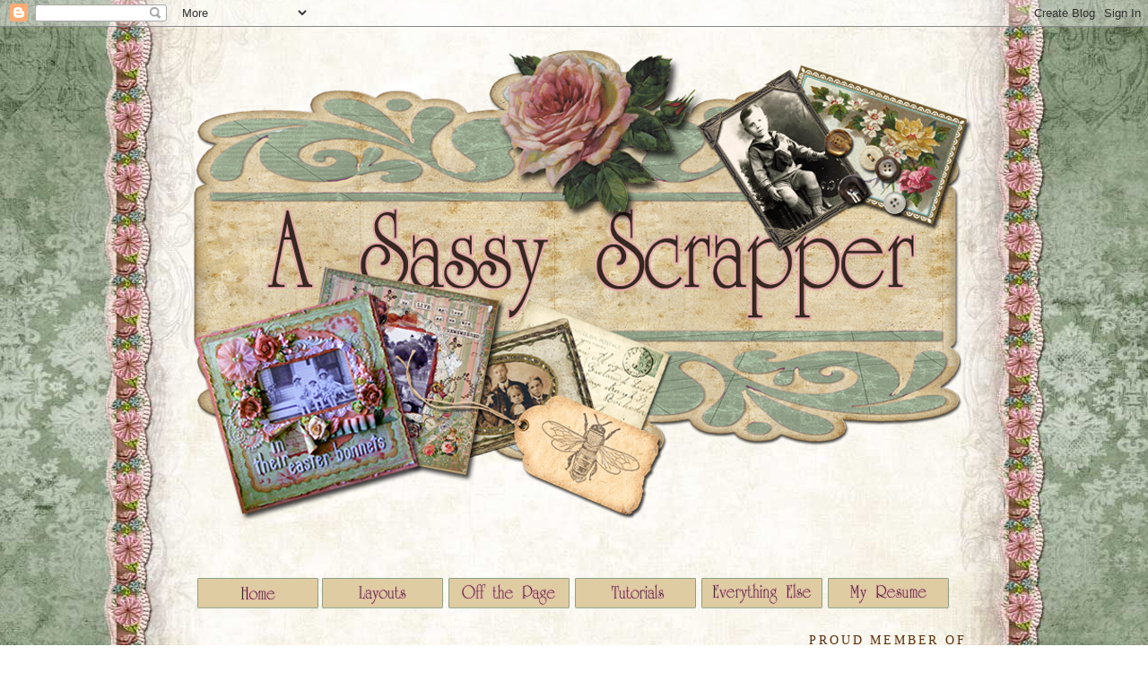

--- FILE ---
content_type: text/html; charset=UTF-8
request_url: https://asassyscrapper.blogspot.com/2011/09/
body_size: 21729
content:
<!DOCTYPE html>
<html dir='ltr'>
<head>
<link href='https://www.blogger.com/static/v1/widgets/2944754296-widget_css_bundle.css' rel='stylesheet' type='text/css'/>
<meta content='text/html; charset=UTF-8' http-equiv='Content-Type'/>
<meta content='blogger' name='generator'/>
<link href='https://asassyscrapper.blogspot.com/favicon.ico' rel='icon' type='image/x-icon'/>
<link href='http://asassyscrapper.blogspot.com/2011/09/' rel='canonical'/>
<link rel="alternate" type="application/atom+xml" title="A Sassy Scrapper - Atom" href="https://asassyscrapper.blogspot.com/feeds/posts/default" />
<link rel="alternate" type="application/rss+xml" title="A Sassy Scrapper - RSS" href="https://asassyscrapper.blogspot.com/feeds/posts/default?alt=rss" />
<link rel="service.post" type="application/atom+xml" title="A Sassy Scrapper - Atom" href="https://www.blogger.com/feeds/566227610104317958/posts/default" />
<!--Can't find substitution for tag [blog.ieCssRetrofitLinks]-->
<meta content='http://asassyscrapper.blogspot.com/2011/09/' property='og:url'/>
<meta content='A Sassy Scrapper' property='og:title'/>
<meta content='' property='og:description'/>
<title>A Sassy Scrapper: September 2011</title>
<style id='page-skin-1' type='text/css'><!--
/*
-----------------------------------------------
Blogger Template Style
Name:     Minima
Date:     26 Feb 2004
Updated by: Blogger Team
----------------------------------------------- */
/* Variable definitions
====================
<Variable name="bgcolor" description="Page Background Color"
type="color" default="#fff">
<Variable name="textcolor" description="Text Color"
type="color" default="#333">
<Variable name="linkcolor" description="Link Color"
type="color" default="#58a">
<Variable name="pagetitlecolor" description="Blog Title Color"
type="color" default="#666">
<Variable name="descriptioncolor" description="Blog Description Color"
type="color" default="#999">
<Variable name="titlecolor" description="Post Title Color"
type="color" default="#c60">
<Variable name="bordercolor" description="Border Color"
type="color" default="#ccc">
<Variable name="sidebarcolor" description="Sidebar Title Color"
type="color" default="#999">
<Variable name="sidebartextcolor" description="Sidebar Text Color"
type="color" default="#666">
<Variable name="visitedlinkcolor" description="Visited Link Color"
type="color" default="#999">
<Variable name="bodyfont" description="Text Font"
type="font" default="normal normal 100% Georgia, Serif">
<Variable name="headerfont" description="Sidebar Title Font"
type="font"
default="normal normal 78% 'Trebuchet MS',Trebuchet,Arial,Verdana,Sans-serif">
<Variable name="pagetitlefont" description="Blog Title Font"
type="font"
default="normal normal 200% Georgia, Serif">
<Variable name="descriptionfont" description="Blog Description Font"
type="font"
default="normal normal 78% 'Trebuchet MS', Trebuchet, Arial, Verdana, Sans-serif">
<Variable name="postfooterfont" description="Post Footer Font"
type="font"
default="normal normal 78% 'Trebuchet MS', Trebuchet, Arial, Verdana, Sans-serif">
<Variable name="startSide" description="Side where text starts in blog language"
type="automatic" default="left">
<Variable name="endSide" description="Side where text ends in blog language"
type="automatic" default="right">
*/
/* Use this with templates/template-twocol.html */
body {
background:#ffffff;background-image:url(https://lh3.googleusercontent.com/blogger_img_proxy/[base64]s0-d
);background-position:center;background-repeat:no-repeat;background-attachment:fixed;
margin:0;
color:#191919;
font:x-small Georgia Serif;
font-size/* */:/**/small;
font-size: /**/small;
text-align: center;
}
a:link {
color:#55aa76;
text-decoration:none;
}
a:visited {
color:#b5676f;
text-decoration:none;
}
a:hover {
color:#b5676f;
text-decoration:underline;
}
a img {
border-width:0;
}
/* Header
-----------------------------------------------
*/
#header-wrapper {
width:880px;
margin:0 auto 10px;
border:0px solid #ffffff;
}
#header-inner {
background-position: center;
margin-left: auto;
margin-right: auto;
}
#header {
margin: 5px;
border: 0px solid #ffffff;
text-align: center;
color:#ffffff;
}
#header h1 {
margin:5px 5px 0;
padding:15px 20px .25em;
line-height:1.2em;
text-transform:uppercase;
letter-spacing:.2em;
font: normal normal 200% Georgia, Serif;
}
#header a {
color:#ffffff;
text-decoration:none;
}
#header a:hover {
color:#ffffff;
}
#header .description {
margin:0 5px 5px;
padding:0 20px 15px;
max-width:700px;
text-transform:uppercase;
letter-spacing:.2em;
line-height: 1.4em;
font: normal normal 78% 'Trebuchet MS', Trebuchet, Arial, Verdana, Sans-serif;
color: #ffffff;
}
#header img {
margin-left: auto;
margin-right: auto;
}
/* Outer-Wrapper
----------------------------------------------- */
#outer-wrapper {
width: 920px;
margin:0 auto;
padding:10px;
text-align:left;
font: italic normal 18px Georgia, Utopia, 'Palatino Linotype', Palatino, serif;
}
#main-wrapper {
width: 670px;
float: left;
word-wrap: break-word; /* fix for long text breaking sidebar float in IE */
overflow: hidden;     /* fix for long non-text content breaking IE sidebar float */
}
#sidebar-wrapper {
width: 220px;
float: right;
word-wrap: break-word; /* fix for long text breaking sidebar float in IE */
overflow: hidden;      /* fix for long non-text content breaking IE sidebar float */
}
/* Headings
----------------------------------------------- */
h2 {
margin:1.5em 0 .75em;
font:normal normal 78% Georgia, Utopia, 'Palatino Linotype', Palatino, serif;
line-height: 1.4em;
text-transform:uppercase;
letter-spacing:.2em;
color:#592e0c;
}
/* Posts
-----------------------------------------------
*/
h2.date-header {
margin:1.5em 0 .5em;
}
.post {
background: url(https://lh3.googleusercontent.com/blogger_img_proxy/[base64]s0-d);
background-repeat: no-repeat;
background-position: bottom center;
margin:.5em 0 1.5em;
border-bottom:0px dotted #ffffff;
padding-bottom:8.5em;
}
.post h3 {
margin:.25em 0 0;
padding:0 0 4px;
font-size:140%;
font-weight:normal;
line-height:1.4em;
color:#b5676f;
}
.post h3 a, .post h3 a:visited, .post h3 strong {
display:block;
text-decoration:none;
color:#b5676f;
font-weight:normal;
}
.post h3 strong, .post h3 a:hover {
color:#191919;
}
.post-body {
margin:0 0 .75em;
line-height:1.6em;
}
.post-body blockquote {
line-height:1.3em;
}
.post-footer {
margin: .75em 0;
color:#592e0c;
text-transform:uppercase;
letter-spacing:.1em;
font: normal normal 78% 'Trebuchet MS', Trebuchet, Arial, Verdana, Sans-serif;
line-height: 1.4em;
}
.comment-link {
margin-left:.6em;
}
.post img, table.tr-caption-container {
padding:4px;
border:0px solid #ffffff;
}
.tr-caption-container img {
border: none;
padding: 0;
}
.post blockquote {
margin:1em 20px;
}
.post blockquote p {
margin:.75em 0;
}
/* Comments
----------------------------------------------- */
#comments h4 {
margin:1em 0;
font-weight: bold;
line-height: 1.4em;
text-transform:uppercase;
letter-spacing:.2em;
color: #592e0c;
}
#comments-block {
margin:1em 0 1.5em;
line-height:1.6em;
}
#comments-block .comment-author {
margin:.5em 0;
}
#comments-block .comment-body {
margin:.25em 0 0;
}
#comments-block .comment-footer {
margin:-.25em 0 2em;
line-height: 1.4em;
text-transform:uppercase;
letter-spacing:.1em;
}
#comments-block .comment-body p {
margin:0 0 .75em;
}
.deleted-comment {
font-style:italic;
color:gray;
}
#blog-pager-newer-link {
float: left;
}
#blog-pager-older-link {
float: right;
}
#blog-pager {
text-align: center;
}
.feed-links {
clear: both;
line-height: 2.5em;
}
/* Sidebar Content
----------------------------------------------- */
.sidebar {
color: #191919;
line-height: 1.5em;
}
.sidebar ul {
list-style:none;
margin:0 0 0;
padding:0 0 0;
}
.sidebar li {
margin:0;
padding-top:0;
padding-right:0;
padding-bottom:.25em;
padding-left:15px;
text-indent:-15px;
line-height:1.5em;
}
.sidebar .widget, .main .widget {
border-bottom:0px dotted #ffffff;
margin:0 0 1.5em;
padding:0 0 1.5em;
}
.main .Blog {
border-bottom-width: 0;
}
/* Profile
----------------------------------------------- */
.profile-img {
float: left;
margin-top: 0;
margin-right: 5px;
margin-bottom: 5px;
margin-left: 0;
padding: 4px;
border: 1px solid #ffffff;
}
.profile-data {
margin:0;
text-transform:uppercase;
letter-spacing:.1em;
font: normal normal 78% 'Trebuchet MS', Trebuchet, Arial, Verdana, Sans-serif;
color: #592e0c;
font-weight: bold;
line-height: 1.6em;
}
.profile-datablock {
margin:.5em 0 .5em;
}
.profile-textblock {
margin: 0.5em 0;
line-height: 1.6em;
}
.profile-link {
font: normal normal 78% 'Trebuchet MS', Trebuchet, Arial, Verdana, Sans-serif;
text-transform: uppercase;
letter-spacing: .1em;
}
/* Footer
----------------------------------------------- */
#footer {
width:660px;
clear:both;
margin:0 auto;
padding-top:15px;
line-height: 1.6em;
text-transform:uppercase;
letter-spacing:.1em;
text-align: center;
}
.Image img{
display: block;
margin-left: auto;
margin-right: auto;
}
.sidebar h2 {
margin:0;
padding:0 0.2em;
line-height:1.5em;
text-align:center;
}
#HTML4{
margin-top: +40px !important;
}
--></style>
<link href='https://www.blogger.com/dyn-css/authorization.css?targetBlogID=566227610104317958&amp;zx=ec883d0c-d795-4b08-9878-aa55020f537e' media='none' onload='if(media!=&#39;all&#39;)media=&#39;all&#39;' rel='stylesheet'/><noscript><link href='https://www.blogger.com/dyn-css/authorization.css?targetBlogID=566227610104317958&amp;zx=ec883d0c-d795-4b08-9878-aa55020f537e' rel='stylesheet'/></noscript>
<meta name='google-adsense-platform-account' content='ca-host-pub-1556223355139109'/>
<meta name='google-adsense-platform-domain' content='blogspot.com'/>

</head>
<body>
<div class='navbar section' id='navbar'><div class='widget Navbar' data-version='1' id='Navbar1'><script type="text/javascript">
    function setAttributeOnload(object, attribute, val) {
      if(window.addEventListener) {
        window.addEventListener('load',
          function(){ object[attribute] = val; }, false);
      } else {
        window.attachEvent('onload', function(){ object[attribute] = val; });
      }
    }
  </script>
<div id="navbar-iframe-container"></div>
<script type="text/javascript" src="https://apis.google.com/js/platform.js"></script>
<script type="text/javascript">
      gapi.load("gapi.iframes:gapi.iframes.style.bubble", function() {
        if (gapi.iframes && gapi.iframes.getContext) {
          gapi.iframes.getContext().openChild({
              url: 'https://www.blogger.com/navbar/566227610104317958?origin\x3dhttps://asassyscrapper.blogspot.com',
              where: document.getElementById("navbar-iframe-container"),
              id: "navbar-iframe"
          });
        }
      });
    </script><script type="text/javascript">
(function() {
var script = document.createElement('script');
script.type = 'text/javascript';
script.src = '//pagead2.googlesyndication.com/pagead/js/google_top_exp.js';
var head = document.getElementsByTagName('head')[0];
if (head) {
head.appendChild(script);
}})();
</script>
</div></div>
<div id='outer-wrapper'><div id='wrap2'>
<!-- skip links for text browsers -->
<span id='skiplinks' style='display:none;'>
<a href='#main'>skip to main </a> |
      <a href='#sidebar'>skip to sidebar</a>
</span>
<div id='header-wrapper'>
<div class='header section' id='header'><div class='widget Header' data-version='1' id='Header1'>
<div id='header-inner'>
<a href='https://asassyscrapper.blogspot.com/' style='display: block'>
<img alt='A Sassy Scrapper' height='550px; ' id='Header1_headerimg' src='https://blogger.googleusercontent.com/img/b/R29vZ2xl/AVvXsEjGZvjrxgEikVsrtfns0P5rbJHA-2mHw6T_VRtmZVwrSwq_8Q3lHkKSRgO3PbYv66fBCB-vgywbZ-BDdKeC2F4dC1LdMFAZCm4Wq1GhtC1Iad-qmO-8x_cHmskHEAj3X9Asx5EBjvzV_848/s1600/A-Sassy-Scrapper-Header.png' style='display: block' width='880px; '/>
</a>
</div>
</div></div>
</div>
<div id='content-wrapper'>
<div id='crosscol-wrapper' style='text-align:center'>
<div class='crosscol section' id='crosscol'><div class='widget HTML' data-version='1' id='HTML3'>
<div class='widget-content'>
<center><div style='border: padding:10px;text-align:center;'>
  <br /></div>
<p>
<a href='http://asassyscrapper.blogspot.com/' target=''><img alt="Home" border="0" src="https://lh3.googleusercontent.com/blogger_img_proxy/[base64]s0-d" style="padding-left:0px;padding-right:2px;"></a><a href='http://asassyscrapper.blogspot.com/search/label/Layouts' target=''><img alt="Layouts" border="0" src="https://lh3.googleusercontent.com/blogger_img_proxy/[base64]s0-d" style="padding-left:0px;padding-right:2px;"></a><a href='http://asassyscrapper.blogspot.com/search/label/Off%20the%20Page' target=''><img alt="Off the Page" border="0" src="https://lh3.googleusercontent.com/blogger_img_proxy/[base64]s0-d" style="padding-left:2px;padding-right:2px;"></a><a href='http://asassyscrapper.blogspot.com/search/label/Tutorials' target=''><img alt="Tutorials" border="0" src="https://lh3.googleusercontent.com/blogger_img_proxy/[base64]s0-d" style="padding-left:2px;padding-right:2px;"></a><a href='http://asassyscrapper.blogspot.com/search/label/Everything%20Else' target=''><img alt="Everything Else" border="0" src="https://lh3.googleusercontent.com/blogger_img_proxy/[base64]s0-d" style="padding-left:2px;padding-right:2px;"></a><a href='http://asassyscrapper.blogspot.com/p/my-resume.html' target=''><img alt="My Resume" border="0" src="https://lh3.googleusercontent.com/blogger_img_proxy/[base64]s0-d" style="padding-left:2px;padding-right:2px;"></a></p><center/></center></center>
</div>
<div class='clear'></div>
</div></div>
</div>
<div id='main-wrapper'>
<div class='main section' id='main'><div class='widget Blog' data-version='1' id='Blog1'>
<div class='blog-posts hfeed'>

          <div class="date-outer">
        
<h2 class='date-header'><span>Sunday, September 25, 2011</span></h2>

          <div class="date-posts">
        
<div class='post-outer'>
<div class='post hentry'>
<a name='1445225910874395320'></a>
<h3 class='post-title entry-title'>
<a href='https://asassyscrapper.blogspot.com/2011/09/two-ghouls.html'>Two Ghouls</a>
</h3>
<div class='post-header'>
<div class='post-header-line-1'></div>
</div>
<div class='post-body entry-content'>
<table align="center" cellpadding="0" cellspacing="0" class="tr-caption-container" style="margin-left: auto; margin-right: auto; text-align: center;"><tbody>
<tr><td style="text-align: center;"><a href="https://blogger.googleusercontent.com/img/b/R29vZ2xl/AVvXsEgAfYV2XwezTC5yDDl_qTkWoyZ8X_h-3G1cVPVyKdIL5PJfY8JbcLNIlBOT-RqEtT8GrY6OG5vgTV8isAEBOoNly_FNmFviyVMeNckM3tpG7qF8CqkCnapvJtZt9V74GPt0c0ejkOBzKMVh/s1600/DSCF3004_edited.jpg" imageanchor="1" style="margin-left: auto; margin-right: auto;"><img border="0" height="640" src="https://blogger.googleusercontent.com/img/b/R29vZ2xl/AVvXsEgAfYV2XwezTC5yDDl_qTkWoyZ8X_h-3G1cVPVyKdIL5PJfY8JbcLNIlBOT-RqEtT8GrY6OG5vgTV8isAEBOoNly_FNmFviyVMeNckM3tpG7qF8CqkCnapvJtZt9V74GPt0c0ejkOBzKMVh/s640/DSCF3004_edited.jpg" width="626" /></a></td></tr>
<tr><td class="tr-caption" style="text-align: center;"><div style="text-align: justify;"><span class="Apple-style-span" style="font-size: x-large;">All the fun I used to have as a child at Halloween has now morphed into a delightful experience when doing a Halloween layout. The adorable AUTHENTIQUE "Glowing" patterned paper collection was a treat to work with! The title, "Two Ghouls" uses MAYA ROAD'S "Jonathan Mini Alphabet" chipboard, RANGER/TIM HOLTZ Distressed Crackle Paint (Spiced Marmalade) and STAYZON INK (Jet Black). If you haven't tried the Cut-N-Dry Stamp Pad Foam, also by Ranger/Tim Holtz, I highly recommend that you invest in a sheet. It is well worth the money, makes inking easier, more controllable, and seems to last forever!&nbsp;</span><span class="Apple-style-span" style="font-size: x-large;">Check out the Tim Holtz Alterations "Townscape" that made a creepy looking neighborhood for this layout! &nbsp;</span></div></td></tr>
</tbody></table><table align="center" cellpadding="0" cellspacing="0" class="tr-caption-container" style="margin-left: auto; margin-right: auto; text-align: center;"><tbody>
<tr><td style="text-align: center;"><a href="https://blogger.googleusercontent.com/img/b/R29vZ2xl/AVvXsEgp9QVcNFhknn1avmMJaRNJV1LURToQ1A508dNofW0p4gsuKkMg8c-z_G0Mo80ndo0z14N11vdelYHHDpjow21yr9FjrZA0xmPnruky3vzTcz8D1edZ7Ru5EtHpRu3bHqH6Xp0tBOGuUqFu/s1600/DSCF3019.jpg" imageanchor="1" style="margin-left: auto; margin-right: auto;"><img border="0" height="640" src="https://blogger.googleusercontent.com/img/b/R29vZ2xl/AVvXsEgp9QVcNFhknn1avmMJaRNJV1LURToQ1A508dNofW0p4gsuKkMg8c-z_G0Mo80ndo0z14N11vdelYHHDpjow21yr9FjrZA0xmPnruky3vzTcz8D1edZ7Ru5EtHpRu3bHqH6Xp0tBOGuUqFu/s640/DSCF3019.jpg" width="480" /></a></td></tr>
<tr><td class="tr-caption" style="text-align: center;"><div style="text-align: justify;"><span class="Apple-style-span" style="font-size: x-large;">Embelishments used include, MAYA ROAD's Organza Mum Trim (Pumpkin) and Ruffle Blossoms (gold and turquoise), PRIMA Cabachon Sculpture Resin Flowers by Donna Downey. Also, notice the Grunge Board Elements flourish "Harlequin" by Tim Holtz and Authentique's Dictation and October Afternoon's Mini Market Stickers (Black &amp; Cream). The little bottle caps are by Spare Parts and the black buttons are by Jenni Bowlin. After placing the picture inside a bottlecap I poured Crackle Accents by Ranger over the tiny picture, and let it dry for a few hours.&nbsp;</span></div></td></tr>
</tbody></table><table align="center" cellpadding="0" cellspacing="0" class="tr-caption-container" style="margin-left: 1em; text-align: right;"><tbody>
<tr><td style="text-align: center;"><a href="https://blogger.googleusercontent.com/img/b/R29vZ2xl/AVvXsEhUKB_EYnC55B8poO1pR-0slb9dBdUID4gDtUdBOw44Yeo5ExXq3SkzOOpF1_24xW4x9iRSi8FLt8TDewAFCNavszrblQ77pSpj1OiXM3pry6UqEj6k0YaG_6olkqOzS_8u8taTu5oN5myZ/s1600/DSCF3020.jpg" imageanchor="1" style="margin-left: auto; margin-right: auto;"><img border="0" height="480" src="https://blogger.googleusercontent.com/img/b/R29vZ2xl/AVvXsEhUKB_EYnC55B8poO1pR-0slb9dBdUID4gDtUdBOw44Yeo5ExXq3SkzOOpF1_24xW4x9iRSi8FLt8TDewAFCNavszrblQ77pSpj1OiXM3pry6UqEj6k0YaG_6olkqOzS_8u8taTu5oN5myZ/s640/DSCF3020.jpg" width="640" /></a></td></tr>
<tr><td class="tr-caption" style="text-align: center;"><div style="text-align: justify;"><span class="Apple-style-span" style="font-size: x-large;">The potter kneads, throws and molds the clay to make it into something it wasn't before he laid his hands on it. That is the way I think of paper. I like to work it in ways that make the piece interesting and give it texture. I am always thinking of ways to "mold" the paper into something that it wasn't before I touched it. In this layout I tore, fussy cut, rolled, inked, painted hand stitched and machine stitched the paper.&nbsp;</span></div></td></tr>
</tbody></table><table align="center" cellpadding="0" cellspacing="0" class="tr-caption-container" style="clear: left; margin-bottom: 1em; margin-left: auto; margin-right: auto; text-align: left;"><tbody>
<tr><td style="text-align: center;"><a href="https://blogger.googleusercontent.com/img/b/R29vZ2xl/AVvXsEjuv_dqvLVQezq-VXpDCUrUkIsT-cj8C-AIoWUvg_JuFqcUAUE1Lwi5F60-qv5RsFy0Gf17b5HaMDz4o9WD7dI5sfsxUgOjiehf0pKi-FDEpkjuAbNFP_GAW7qbiONvlguQV3HV1EIFoF6W/s1600/DSCF3018.jpg" imageanchor="1" style="clear: left; margin-bottom: 1em; margin-left: auto; margin-right: auto;"><img border="0" height="480" src="https://blogger.googleusercontent.com/img/b/R29vZ2xl/AVvXsEjuv_dqvLVQezq-VXpDCUrUkIsT-cj8C-AIoWUvg_JuFqcUAUE1Lwi5F60-qv5RsFy0Gf17b5HaMDz4o9WD7dI5sfsxUgOjiehf0pKi-FDEpkjuAbNFP_GAW7qbiONvlguQV3HV1EIFoF6W/s640/DSCF3018.jpg" width="640" /></a></td></tr>
<tr><td class="tr-caption" style="text-align: center;"><br />
</td></tr>
</tbody></table><div style="text-align: justify;">&nbsp;<span class="Apple-style-span" style="font-size: x-large;">Thanks, everyone, for taking a peek at this Halloween layout! I appreciate all remarks!&nbsp;</span></div><br />
<br />
<a href="//www.blogger.com/post-create.g?blogID=566227610104317958" target="_blank"><img src="https://lh3.googleusercontent.com/blogger_img_proxy/[base64]s0-d" style="background-attachment: initial; background-clip: initial; background-color: transparent; background-image: initial; background-origin: initial; background-position: initial initial; background-repeat: initial initial; border-bottom-style: none; border-color: initial; border-left-style: none; border-right-style: none; border-top-style: none; border-width: initial;"></a><br />
<div style="text-align: right;"></div><br />
<br />
<div class="separator" style="clear: both; text-align: center;"></div>
<div style='clear: both;'></div>
</div>
<div class='post-footer'>
<div class='post-footer-line post-footer-line-1'><span class='post-author vcard'>
Posted by
<span class='fn'>A SASSY SCRAPPER</span>
</span>
<span class='post-timestamp'>
at
<a class='timestamp-link' href='https://asassyscrapper.blogspot.com/2011/09/two-ghouls.html' rel='bookmark' title='permanent link'><abbr class='published' title='2011-09-25T13:46:00-07:00'>1:46&#8239;PM</abbr></a>
</span>
<span class='post-comment-link'>
<a class='comment-link' href='https://asassyscrapper.blogspot.com/2011/09/two-ghouls.html#comment-form' onclick=''>7
comments</a>
</span>
<span class='post-icons'>
<span class='item-control blog-admin pid-673020798'>
<a href='https://www.blogger.com/post-edit.g?blogID=566227610104317958&postID=1445225910874395320&from=pencil' title='Edit Post'>
<img alt='' class='icon-action' height='18' src='https://resources.blogblog.com/img/icon18_edit_allbkg.gif' width='18'/>
</a>
</span>
</span>
<div class='post-share-buttons'>
<a class='goog-inline-block share-button sb-email' href='https://www.blogger.com/share-post.g?blogID=566227610104317958&postID=1445225910874395320&target=email' target='_blank' title='Email This'><span class='share-button-link-text'>Email This</span></a><a class='goog-inline-block share-button sb-blog' href='https://www.blogger.com/share-post.g?blogID=566227610104317958&postID=1445225910874395320&target=blog' onclick='window.open(this.href, "_blank", "height=270,width=475"); return false;' target='_blank' title='BlogThis!'><span class='share-button-link-text'>BlogThis!</span></a><a class='goog-inline-block share-button sb-twitter' href='https://www.blogger.com/share-post.g?blogID=566227610104317958&postID=1445225910874395320&target=twitter' target='_blank' title='Share to X'><span class='share-button-link-text'>Share to X</span></a><a class='goog-inline-block share-button sb-facebook' href='https://www.blogger.com/share-post.g?blogID=566227610104317958&postID=1445225910874395320&target=facebook' onclick='window.open(this.href, "_blank", "height=430,width=640"); return false;' target='_blank' title='Share to Facebook'><span class='share-button-link-text'>Share to Facebook</span></a><a class='goog-inline-block share-button sb-pinterest' href='https://www.blogger.com/share-post.g?blogID=566227610104317958&postID=1445225910874395320&target=pinterest' target='_blank' title='Share to Pinterest'><span class='share-button-link-text'>Share to Pinterest</span></a>
</div>
</div>
<div class='post-footer-line post-footer-line-2'><span class='post-labels'>
</span>
</div>
<div class='post-footer-line post-footer-line-3'><span class='post-location'>
</span>
</div>
</div>
</div>
</div>

          </div></div>
        

          <div class="date-outer">
        
<h2 class='date-header'><span>Thursday, September 15, 2011</span></h2>

          <div class="date-posts">
        
<div class='post-outer'>
<div class='post hentry'>
<a name='2782224658237633925'></a>
<h3 class='post-title entry-title'>
<a href='https://asassyscrapper.blogspot.com/2011/09/trick-or-treat.html'>Trick or Treat</a>
</h3>
<div class='post-header'>
<div class='post-header-line-1'></div>
</div>
<div class='post-body entry-content'>
<table align="center" cellpadding="0" cellspacing="0" class="tr-caption-container" style="margin-left: auto; margin-right: auto; text-align: center;"><tbody>
<tr><td style="text-align: center;"><a href="https://blogger.googleusercontent.com/img/b/R29vZ2xl/AVvXsEhTb0CAh-IU_-GvZP2R41mPPi_0Or7MWN8XVYtfo99K7fOP4fCQhNKaiY_DxaurbuckvnofxDFPoODp0zL0CrfxlRNIC4iEYeNjcromRmhNeu_R0koFeJy4IdK31FQQ1G9wslHj8Z12Mgpc/s1600/DSCF3007_edited.jpg" imageanchor="1" style="margin-left: auto; margin-right: auto;"><img border="0" height="640" src="https://blogger.googleusercontent.com/img/b/R29vZ2xl/AVvXsEhTb0CAh-IU_-GvZP2R41mPPi_0Or7MWN8XVYtfo99K7fOP4fCQhNKaiY_DxaurbuckvnofxDFPoODp0zL0CrfxlRNIC4iEYeNjcromRmhNeu_R0koFeJy4IdK31FQQ1G9wslHj8Z12Mgpc/s640/DSCF3007_edited.jpg" width="636" /></a></td></tr>
<tr><td class="tr-caption" style="text-align: justify;"><span class="Apple-style-span" style="font-size: large;">This is a layout that I did for THE CRAFTY SCRAPPER Design Team....What a "treat" it was to work with the AUTHENTIQUE "Glowing" collection! The colors are bold &nbsp;and true to Halloween tradition. I added a hint of green to the LO for a splash of gooey grunginess! The paper is easy to punch and run through my CUDDLE BUG, along with the TIM HOLTZ/SIZZIX Alterations "Twigs", "Paper Rosettes" and "Mini Paper Rosettes". The title and story tag are also by AUTHENTIQUE. The "BOO!" tag is part of the lovely "Halloween 2011" collection by JENNI BOWLIN.&nbsp;Other products used are Jenni Bowlin "Vintage Buttons" (orange), STAZ ON ink (Jet Black), RANGER/TIM HOLTZ Distress Ink (Peeled Paint), and last.... but NEVER LEAST is a sweet little green PRIMA "Avon Rose".&nbsp;</span></td></tr>
</tbody></table><br />
<table align="center" cellpadding="0" cellspacing="0" class="tr-caption-container" style="margin-left: auto; margin-right: auto; text-align: center;"><tbody>
<tr><td style="text-align: center;"><a href="https://blogger.googleusercontent.com/img/b/R29vZ2xl/AVvXsEiZ0YFE8QxToiUcp-pC2FHgsynCPpFEhblHzUuqN3CFvdittj503XW1esAlbbD5rOS3hZNAe4E2KOZZ0y3rK6d31ScSiMj_Y_ws8cCtom-s2aPcWEiL6y51wF7rg8LPnhS4GuRmqgfBL9Ri/s1600/DSCF3009.jpg" imageanchor="1" style="margin-left: auto; margin-right: auto;"><img border="0" height="480" src="https://blogger.googleusercontent.com/img/b/R29vZ2xl/AVvXsEiZ0YFE8QxToiUcp-pC2FHgsynCPpFEhblHzUuqN3CFvdittj503XW1esAlbbD5rOS3hZNAe4E2KOZZ0y3rK6d31ScSiMj_Y_ws8cCtom-s2aPcWEiL6y51wF7rg8LPnhS4GuRmqgfBL9Ri/s640/DSCF3009.jpg" width="640" /></a></td></tr>
<tr><td class="tr-caption" style="text-align: justify;"><span class="Apple-style-span" style="font-size: large;">Some paper altering &nbsp;techniques used in this layout are tearing, punching, folding, inking, die cuting, hand stitching and machine stitching.&nbsp;</span></td></tr>
</tbody></table><table align="center" cellpadding="0" cellspacing="0" class="tr-caption-container" style="margin-left: auto; margin-right: auto; text-align: center;"><tbody>
<tr><td style="text-align: center;"><a href="https://blogger.googleusercontent.com/img/b/R29vZ2xl/AVvXsEgi2jBRkuy8Y26owvYUWoupBnGiZeZilL2SAjboFVkhxdyuo0xN3HiiBnqb_AC-_Yihwiz5YIEJnpxBGws_QtU85soRPO9VHuZNLuq_nmP76bIxXvn3N9-DPrI1fr2Oxmz_1T5xuegYexlQ/s1600/DSCF3015.jpg" imageanchor="1" style="margin-left: auto; margin-right: auto;"><img border="0" height="640" src="https://blogger.googleusercontent.com/img/b/R29vZ2xl/AVvXsEgi2jBRkuy8Y26owvYUWoupBnGiZeZilL2SAjboFVkhxdyuo0xN3HiiBnqb_AC-_Yihwiz5YIEJnpxBGws_QtU85soRPO9VHuZNLuq_nmP76bIxXvn3N9-DPrI1fr2Oxmz_1T5xuegYexlQ/s640/DSCF3015.jpg" width="480" /></a></td></tr>
<tr><td class="tr-caption" style="text-align: center;"><div style="text-align: justify;"><span class="Apple-style-span" style="font-size: large;">The sweet little girl in the photo is my darling daughter, Elizabeth....when she was eight years old.&nbsp;</span></div><div style="text-align: justify;"><span class="Apple-style-span" style="font-size: large;"><br />
</span></div><div style="text-align: justify;"><span class="Apple-style-span" style="font-size: large;">Thanks, EVERYONE, for your kind remarks!&nbsp;</span></div></td></tr>
</tbody></table><a href="//www.blogger.com/post-create.g?blogID=566227610104317958" target="_blank"><img src="https://lh3.googleusercontent.com/blogger_img_proxy/[base64]s0-d" style="background: transparent; border: none;"></a>
<div style='clear: both;'></div>
</div>
<div class='post-footer'>
<div class='post-footer-line post-footer-line-1'><span class='post-author vcard'>
Posted by
<span class='fn'>A SASSY SCRAPPER</span>
</span>
<span class='post-timestamp'>
at
<a class='timestamp-link' href='https://asassyscrapper.blogspot.com/2011/09/trick-or-treat.html' rel='bookmark' title='permanent link'><abbr class='published' title='2011-09-15T23:14:00-07:00'>11:14&#8239;PM</abbr></a>
</span>
<span class='post-comment-link'>
<a class='comment-link' href='https://asassyscrapper.blogspot.com/2011/09/trick-or-treat.html#comment-form' onclick=''>5
comments</a>
</span>
<span class='post-icons'>
<span class='item-control blog-admin pid-673020798'>
<a href='https://www.blogger.com/post-edit.g?blogID=566227610104317958&postID=2782224658237633925&from=pencil' title='Edit Post'>
<img alt='' class='icon-action' height='18' src='https://resources.blogblog.com/img/icon18_edit_allbkg.gif' width='18'/>
</a>
</span>
</span>
<div class='post-share-buttons'>
<a class='goog-inline-block share-button sb-email' href='https://www.blogger.com/share-post.g?blogID=566227610104317958&postID=2782224658237633925&target=email' target='_blank' title='Email This'><span class='share-button-link-text'>Email This</span></a><a class='goog-inline-block share-button sb-blog' href='https://www.blogger.com/share-post.g?blogID=566227610104317958&postID=2782224658237633925&target=blog' onclick='window.open(this.href, "_blank", "height=270,width=475"); return false;' target='_blank' title='BlogThis!'><span class='share-button-link-text'>BlogThis!</span></a><a class='goog-inline-block share-button sb-twitter' href='https://www.blogger.com/share-post.g?blogID=566227610104317958&postID=2782224658237633925&target=twitter' target='_blank' title='Share to X'><span class='share-button-link-text'>Share to X</span></a><a class='goog-inline-block share-button sb-facebook' href='https://www.blogger.com/share-post.g?blogID=566227610104317958&postID=2782224658237633925&target=facebook' onclick='window.open(this.href, "_blank", "height=430,width=640"); return false;' target='_blank' title='Share to Facebook'><span class='share-button-link-text'>Share to Facebook</span></a><a class='goog-inline-block share-button sb-pinterest' href='https://www.blogger.com/share-post.g?blogID=566227610104317958&postID=2782224658237633925&target=pinterest' target='_blank' title='Share to Pinterest'><span class='share-button-link-text'>Share to Pinterest</span></a>
</div>
</div>
<div class='post-footer-line post-footer-line-2'><span class='post-labels'>
</span>
</div>
<div class='post-footer-line post-footer-line-3'><span class='post-location'>
</span>
</div>
</div>
</div>
</div>

          </div></div>
        

          <div class="date-outer">
        
<h2 class='date-header'><span>Wednesday, September 14, 2011</span></h2>

          <div class="date-posts">
        
<div class='post-outer'>
<div class='post hentry'>
<a name='4452965126100147194'></a>
<h3 class='post-title entry-title'>
<a href='https://asassyscrapper.blogspot.com/2011/09/this-soar-butterfly-chipboard-album-by.html'>YOU MAKE THE WORLD A BETTER PLACE</a>
</h3>
<div class='post-header'>
<div class='post-header-line-1'></div>
</div>
<div class='post-body entry-content'>
<table align="center" cellpadding="0" cellspacing="0" class="tr-caption-container" style="margin-left: auto; margin-right: auto; text-align: center;"><tbody>
<tr><td style="text-align: center;"><a href="https://blogger.googleusercontent.com/img/b/R29vZ2xl/AVvXsEhsgq_TRZsX4L6jJRaeTPZIBA5vNMb3bK1-QaQTMQ2t9fgWBVI33djlnfz4_cOTcKCq61GCg_s3M0yoZMjgTQjh0sA6mR6mvWn97TBmFqJgydAiyiaD_aJ1cHZELgbEJg8IX8VBuPojiud0/s1600/DSCF3028.jpg" imageanchor="1" style="margin-left: auto; margin-right: auto;"><img border="0" height="480" src="https://blogger.googleusercontent.com/img/b/R29vZ2xl/AVvXsEhsgq_TRZsX4L6jJRaeTPZIBA5vNMb3bK1-QaQTMQ2t9fgWBVI33djlnfz4_cOTcKCq61GCg_s3M0yoZMjgTQjh0sA6mR6mvWn97TBmFqJgydAiyiaD_aJ1cHZELgbEJg8IX8VBuPojiud0/s640/DSCF3028.jpg" width="640" /></a></td></tr>
<tr><td class="tr-caption" style="text-align: center;"><div style="text-align: justify;">
<span class="Apple-style-span" style="font-size: x-large;">This "Soar Butterfly Chipboard Album" by MAYA &nbsp;ROAD was such a joy to create. The AUTHENTIQUE "Uncommon Collection" with a bit of MY MIND'S EYE "Lost &amp; Found Two" were a perfect blend of papers. The title by My Mind's Eye, is called,"Lost and Found 2 Blush". This little mini album is on display at THE CRAFTY SCRAPPER....if you live in the Dallas Fort Worth area, be sure to swing by and check out my FAVORITE SCRAPBOOK STORE....EVER!!!&nbsp;</span></div>
</td></tr>
</tbody></table>
<table align="center" cellpadding="0" cellspacing="0" class="tr-caption-container" style="margin-left: auto; margin-right: auto; text-align: center;"><tbody>
<tr><td style="text-align: center;"><a href="https://blogger.googleusercontent.com/img/b/R29vZ2xl/AVvXsEh23C8kGlGXnQwuqlsoBwXVxwj8rcGQd1g-MvxaTRYqAWxXv5t0LZ0YQFgcgb3C4FzHVIQsAfr1yomOY4-rxJMcmCMBYV2pWJAMBRRUZQyKCXSTfP91uzbIKoVeWviy1_WaZAodvTMf2up4/s1600/DSCF3008.jpg" imageanchor="1" style="margin-left: auto; margin-right: auto;"><img border="0" height="480" src="https://blogger.googleusercontent.com/img/b/R29vZ2xl/AVvXsEh23C8kGlGXnQwuqlsoBwXVxwj8rcGQd1g-MvxaTRYqAWxXv5t0LZ0YQFgcgb3C4FzHVIQsAfr1yomOY4-rxJMcmCMBYV2pWJAMBRRUZQyKCXSTfP91uzbIKoVeWviy1_WaZAodvTMf2up4/s640/DSCF3008.jpg" width="640" /></a></td></tr>
<tr><td class="tr-caption" style="text-align: justify;"><span class="Apple-style-span" style="font-size: x-large;">The "Tulle Pleat Trim" coupled with &nbsp;the painted "Alterable Wood Bluttons" &nbsp;made a lovely little flower to adorn with &nbsp;"Heart Trinket Pins"....all by MAYA ROAD&nbsp;</span></td></tr>
</tbody></table>
<table align="center" cellpadding="0" cellspacing="0" class="tr-caption-container" style="margin-left: auto; margin-right: auto; text-align: center;"><tbody>
<tr><td style="text-align: center;"><a href="https://blogger.googleusercontent.com/img/b/R29vZ2xl/AVvXsEiKAgAS_3rxUklJZiS-WODxNTfPdVn3Yl6cdMT1SGKcL48wPA5VqJBxFrFn7z8-1nLcShg1TZxBC2hBB3u_hx9OhzYYFeMHJzhRtF0jhK0jhgh5w9gvfXFTX8h75cWLeLMLvQNKntVWFh2e/s1600/DSCF3012_edited.jpg" imageanchor="1" style="margin-left: auto; margin-right: auto;"><img border="0" height="480" src="https://blogger.googleusercontent.com/img/b/R29vZ2xl/AVvXsEiKAgAS_3rxUklJZiS-WODxNTfPdVn3Yl6cdMT1SGKcL48wPA5VqJBxFrFn7z8-1nLcShg1TZxBC2hBB3u_hx9OhzYYFeMHJzhRtF0jhK0jhgh5w9gvfXFTX8h75cWLeLMLvQNKntVWFh2e/s640/DSCF3012_edited.jpg" width="640" /></a></td></tr>
<tr><td class="tr-caption" style="text-align: justify;"><span class="Apple-style-span" style="font-size: x-large;">Look at the new "Gramma's Doilies" by Maya Road! &nbsp;Also used in this mini album are the following paints: Craftsmart Acrylic Paint (white) Making Memories (Strawberries and Cream),Tattered Angels Glam (Lipstick Pink) Viva Pearl Pen (Cream) and last but never least.....Stickles (Icicle)!&nbsp;</span></td></tr>
</tbody></table>
<table align="center" cellpadding="0" cellspacing="0" class="tr-caption-container" style="margin-left: auto; margin-right: auto; text-align: center;"><tbody>
<tr><td style="text-align: center;"><a href="https://blogger.googleusercontent.com/img/b/R29vZ2xl/AVvXsEjidLt3WJF22_5Sc3T3j9pEle4Hf7-G5HypGWIxovFxrGuL8j9lu2u6ApAq6GB-1Iv_kIEXWXBdpLnhzmciM7Yl0I3HLLezlbfukMe3R0MnvqGIyaQ4Is3YByelh1I5glmNjhlkgErSviR1/s1600/DSCF3003.jpg" imageanchor="1" style="margin-left: auto; margin-right: auto;"><img border="0" height="480" src="https://blogger.googleusercontent.com/img/b/R29vZ2xl/AVvXsEjidLt3WJF22_5Sc3T3j9pEle4Hf7-G5HypGWIxovFxrGuL8j9lu2u6ApAq6GB-1Iv_kIEXWXBdpLnhzmciM7Yl0I3HLLezlbfukMe3R0MnvqGIyaQ4Is3YByelh1I5glmNjhlkgErSviR1/s640/DSCF3003.jpg" width="640" /></a></td></tr>
<tr><td class="tr-caption" style="text-align: justify;"><span class="Apple-style-span" style="font-size: x-large;">The "Sweet Pearls" are by My Mind's Eye, and they are part of the "Lost and Found 2" collection. Check out the brand new "Coffee or Tea Mini Chipboard Set" and the "Butterfly Chipboard Set"! They were great to paint....very girly!&nbsp;</span></td></tr>
</tbody></table>
<table align="center" cellpadding="0" cellspacing="0" class="tr-caption-container" style="margin-left: auto; margin-right: auto; text-align: center;"><tbody>
<tr><td style="text-align: center;"><a href="https://blogger.googleusercontent.com/img/b/R29vZ2xl/AVvXsEigRHYjfNDi-4sVUHlkbuAaF1G9X6zXcxJlcuIIjAtqQ9OC5mAA_7wur4pJKr9SmzKw_9QPHhgZZefNYOz-17G2oHhkR4PNbCgCBDoZuD6sGn9gyWPfthlh8o0sar5m19bpA7RRMFShNiI_/s1600/DSCF3014.jpg" imageanchor="1" style="margin-left: auto; margin-right: auto;"><img border="0" height="480" src="https://blogger.googleusercontent.com/img/b/R29vZ2xl/AVvXsEigRHYjfNDi-4sVUHlkbuAaF1G9X6zXcxJlcuIIjAtqQ9OC5mAA_7wur4pJKr9SmzKw_9QPHhgZZefNYOz-17G2oHhkR4PNbCgCBDoZuD6sGn9gyWPfthlh8o0sar5m19bpA7RRMFShNiI_/s640/DSCF3014.jpg" width="640" /></a></td></tr>
<tr><td class="tr-caption" style="text-align: justify;"><span class="Apple-style-span" style="font-size: x-large;">Each of the little chipboard butterflies consists of two pieces....I used the solid butterfly as a back and the cutwork butterfly on top of the other. There are several shapes of butterflies to choose from. Also, on this page, check out the "Vintage Findings Beaded Centers". I think they're absolutely delightful to use on mini albums or layouts!&nbsp;</span></td></tr>
</tbody></table>
<table align="center" cellpadding="0" cellspacing="0" class="tr-caption-container" style="margin-left: auto; margin-right: auto; text-align: center;"><tbody>
<tr><td style="text-align: center;"><a href="https://blogger.googleusercontent.com/img/b/R29vZ2xl/AVvXsEiFiBgM0OIxUpIko4SVtkiRXm4RM5QOEosAoATti3Cvrw_C8QArpOEwSycqSMc0T92aduamOxB_WQ9dphMM1OlChbnA-NGvcW0k-N65nB5YRxPOEuCpxixh0Cc_Gny3VXcjEvXJhJS65EY_/s1600/DSCF3040.jpg" imageanchor="1" style="margin-left: auto; margin-right: auto;"><span class="Apple-style-span" style="font-size: x-large;"><img border="0" height="480" src="https://blogger.googleusercontent.com/img/b/R29vZ2xl/AVvXsEiFiBgM0OIxUpIko4SVtkiRXm4RM5QOEosAoATti3Cvrw_C8QArpOEwSycqSMc0T92aduamOxB_WQ9dphMM1OlChbnA-NGvcW0k-N65nB5YRxPOEuCpxixh0Cc_Gny3VXcjEvXJhJS65EY_/s640/DSCF3040.jpg" width="640" /></span></a></td></tr>
<tr><td class="tr-caption" style="text-align: justify;"><span class="Apple-style-span" style="font-size: x-large;">The Hugs and Kisses (XOXO) border punch is by Martha Stewart and it seemed PERFECT for this project.&nbsp;</span></td></tr>
</tbody></table>
<table align="center" cellpadding="0" cellspacing="0" class="tr-caption-container" style="margin-left: auto; margin-right: auto; text-align: center;"><tbody>
<tr><td style="text-align: center;"><a href="https://blogger.googleusercontent.com/img/b/R29vZ2xl/AVvXsEjnkbsLqPCEHI5N4PRpFXcXFdTrpoxOEsLG9VdKQeIkkj5lxLiQmRGB3fJuWtISodhAI6V9an2hNOw806gMr7peRYPJsOL1ChBDdvgt8Wyfg8d1ZllwGx7Q0LEvjONwZx-c6wRdzOw-4xp3/s1600/DSCF3050.jpg" imageanchor="1" style="margin-left: auto; margin-right: auto;"><img border="0" height="480" src="https://blogger.googleusercontent.com/img/b/R29vZ2xl/AVvXsEjnkbsLqPCEHI5N4PRpFXcXFdTrpoxOEsLG9VdKQeIkkj5lxLiQmRGB3fJuWtISodhAI6V9an2hNOw806gMr7peRYPJsOL1ChBDdvgt8Wyfg8d1ZllwGx7Q0LEvjONwZx-c6wRdzOw-4xp3/s640/DSCF3050.jpg" width="640" /></a></td></tr>
<tr><td class="tr-caption" style="text-align: justify;"><span class="Apple-style-span" style="font-size: x-large;">It wouldn't be an album by moi' without lots of Prima Flowers!&nbsp;</span></td></tr>
</tbody></table>
<table align="center" cellpadding="0" cellspacing="0" class="tr-caption-container" style="margin-left: auto; margin-right: auto; text-align: center;"><tbody>
<tr><td style="text-align: center;"><a href="https://blogger.googleusercontent.com/img/b/R29vZ2xl/AVvXsEj_JCJvXriuRQVYeuyrxbGYx2HIo1s6JZphIlr-WL3ZrCei4BQyus3ikw2sCrhOtMD5TuPSAYYrIysU7Yse4DFgWpCIh7jnwrNjbCoZUObFqafzmegUtIiF6EDCWVgcvpMNIEKF878lkpBV/s1600/Copy+of+DSCF3052.jpg" imageanchor="1" style="margin-left: auto; margin-right: auto;"><img border="0" height="480" src="https://blogger.googleusercontent.com/img/b/R29vZ2xl/AVvXsEj_JCJvXriuRQVYeuyrxbGYx2HIo1s6JZphIlr-WL3ZrCei4BQyus3ikw2sCrhOtMD5TuPSAYYrIysU7Yse4DFgWpCIh7jnwrNjbCoZUObFqafzmegUtIiF6EDCWVgcvpMNIEKF878lkpBV/s640/Copy+of+DSCF3052.jpg" width="640" /></a></td></tr>
<tr><td class="tr-caption" style="text-align: justify;"><span class="Apple-style-span" style="font-size: x-large;">Thanks for taking a peek! I appreciate the sweet comments that everyone leaves!&nbsp;</span></td></tr>
</tbody></table>
<br />
<a href="//www.blogger.com/post-create.g?blogID=566227610104317958" target="_blank"><img src="https://lh3.googleusercontent.com/blogger_img_proxy/[base64]s0-d" style="background: transparent; border: none;"></a>
<div style='clear: both;'></div>
</div>
<div class='post-footer'>
<div class='post-footer-line post-footer-line-1'><span class='post-author vcard'>
Posted by
<span class='fn'>A SASSY SCRAPPER</span>
</span>
<span class='post-timestamp'>
at
<a class='timestamp-link' href='https://asassyscrapper.blogspot.com/2011/09/this-soar-butterfly-chipboard-album-by.html' rel='bookmark' title='permanent link'><abbr class='published' title='2011-09-14T20:05:00-07:00'>8:05&#8239;PM</abbr></a>
</span>
<span class='post-comment-link'>
<a class='comment-link' href='https://asassyscrapper.blogspot.com/2011/09/this-soar-butterfly-chipboard-album-by.html#comment-form' onclick=''>5
comments</a>
</span>
<span class='post-icons'>
<span class='item-control blog-admin pid-673020798'>
<a href='https://www.blogger.com/post-edit.g?blogID=566227610104317958&postID=4452965126100147194&from=pencil' title='Edit Post'>
<img alt='' class='icon-action' height='18' src='https://resources.blogblog.com/img/icon18_edit_allbkg.gif' width='18'/>
</a>
</span>
</span>
<div class='post-share-buttons'>
<a class='goog-inline-block share-button sb-email' href='https://www.blogger.com/share-post.g?blogID=566227610104317958&postID=4452965126100147194&target=email' target='_blank' title='Email This'><span class='share-button-link-text'>Email This</span></a><a class='goog-inline-block share-button sb-blog' href='https://www.blogger.com/share-post.g?blogID=566227610104317958&postID=4452965126100147194&target=blog' onclick='window.open(this.href, "_blank", "height=270,width=475"); return false;' target='_blank' title='BlogThis!'><span class='share-button-link-text'>BlogThis!</span></a><a class='goog-inline-block share-button sb-twitter' href='https://www.blogger.com/share-post.g?blogID=566227610104317958&postID=4452965126100147194&target=twitter' target='_blank' title='Share to X'><span class='share-button-link-text'>Share to X</span></a><a class='goog-inline-block share-button sb-facebook' href='https://www.blogger.com/share-post.g?blogID=566227610104317958&postID=4452965126100147194&target=facebook' onclick='window.open(this.href, "_blank", "height=430,width=640"); return false;' target='_blank' title='Share to Facebook'><span class='share-button-link-text'>Share to Facebook</span></a><a class='goog-inline-block share-button sb-pinterest' href='https://www.blogger.com/share-post.g?blogID=566227610104317958&postID=4452965126100147194&target=pinterest' target='_blank' title='Share to Pinterest'><span class='share-button-link-text'>Share to Pinterest</span></a>
</div>
</div>
<div class='post-footer-line post-footer-line-2'><span class='post-labels'>
Labels:
<a href='https://asassyscrapper.blogspot.com/search/label/Off%20the%20Page' rel='tag'>Off the Page</a>
</span>
</div>
<div class='post-footer-line post-footer-line-3'><span class='post-location'>
</span>
</div>
</div>
</div>
</div>
<div class='post-outer'>
<div class='post hentry'>
<a name='6659577084037485933'></a>
<h3 class='post-title entry-title'>
<a href='https://asassyscrapper.blogspot.com/2011/09/mrs-california-sunshine.html'>Mrs. California Sunshine</a>
</h3>
<div class='post-header'>
<div class='post-header-line-1'></div>
</div>
<div class='post-body entry-content'>
<table cellpadding="0" cellspacing="0" class="tr-caption-container" style="margin-left: auto; margin-right: auto; text-align: center;"><tbody>
<tr><td style="text-align: justify;"><a href="https://blogger.googleusercontent.com/img/b/R29vZ2xl/AVvXsEhF8sa6LmOd-ssepL-pSuO_fEDbo4SFJnYP-PRQ6ciHFbCW1ptPW73f14IJVMBFZ50wm4ZO8I1l5e1WTNy-IXv9xUfTm_edZPNtOPbmsZ-ovIptYspsrA9PYNgN4Sk0v2PMlnO7QZrkZhy5/s1600/DSCF3003_edited.jpg" imageanchor="1" style="margin-left: auto; margin-right: auto;"><img border="0" height="633" src="https://blogger.googleusercontent.com/img/b/R29vZ2xl/AVvXsEhF8sa6LmOd-ssepL-pSuO_fEDbo4SFJnYP-PRQ6ciHFbCW1ptPW73f14IJVMBFZ50wm4ZO8I1l5e1WTNy-IXv9xUfTm_edZPNtOPbmsZ-ovIptYspsrA9PYNgN4Sk0v2PMlnO7QZrkZhy5/s640/DSCF3003_edited.jpg" width="640" /></a></td></tr>
<tr><td class="tr-caption" style="text-align: center;"><div style="text-align: justify;"><span class="Apple-style-span" style="font-size: x-large;">It was a real treat to work with two lovely product lines at THE CRAFTY SCRAPPER. The paper is called "Et Cetera" by BO BUNNY and most of the adorable embellishments are by MAYA ROAD. The bright and &nbsp;sunny "Small Organza Roses Ribbon" in yellow was the centerpiece for this design and the colors were worked around this sweet, sweet ribbon. Other Maya Road products include the "Noah Mini Alphabet Chipboard Set", "Winter Roses Houndstooth Licorice" flower, and a "Wood Mini Spool". The black paint used for the title and the&nbsp;Scrap FX chipboard set of clock hands is by Making Memories.&nbsp;</span></div><div style="text-align: justify;"><span class="Apple-style-span" style="font-size: x-large;"><br />
</span></div><div style="text-align: justify;"><span class="Apple-style-span" style="font-size: x-large;">Techniques used in this layout are paper punching, rolling, pleating, inking and machine stitching.&nbsp;</span><br />
<span class="Apple-style-span" style="font-size: x-large;"><br />
</span><br />
<span class="Apple-style-span" style="font-size: x-large;">The layout is in honor of a wonderful friend of mine who lives in California. We have so very much in common, and although we've never met in person, we are sisters of the heart! Scrapbooking brought us together!&nbsp;</span></div></td></tr>
</tbody></table><a href="//www.blogger.com/post-create.g?blogID=566227610104317958" target="_blank"><img src="https://lh3.googleusercontent.com/blogger_img_proxy/[base64]s0-d" style="background: transparent; border: none;"></a>
<div style='clear: both;'></div>
</div>
<div class='post-footer'>
<div class='post-footer-line post-footer-line-1'><span class='post-author vcard'>
Posted by
<span class='fn'>A SASSY SCRAPPER</span>
</span>
<span class='post-timestamp'>
at
<a class='timestamp-link' href='https://asassyscrapper.blogspot.com/2011/09/mrs-california-sunshine.html' rel='bookmark' title='permanent link'><abbr class='published' title='2011-09-14T15:17:00-07:00'>3:17&#8239;PM</abbr></a>
</span>
<span class='post-comment-link'>
<a class='comment-link' href='https://asassyscrapper.blogspot.com/2011/09/mrs-california-sunshine.html#comment-form' onclick=''>4
comments</a>
</span>
<span class='post-icons'>
<span class='item-control blog-admin pid-673020798'>
<a href='https://www.blogger.com/post-edit.g?blogID=566227610104317958&postID=6659577084037485933&from=pencil' title='Edit Post'>
<img alt='' class='icon-action' height='18' src='https://resources.blogblog.com/img/icon18_edit_allbkg.gif' width='18'/>
</a>
</span>
</span>
<div class='post-share-buttons'>
<a class='goog-inline-block share-button sb-email' href='https://www.blogger.com/share-post.g?blogID=566227610104317958&postID=6659577084037485933&target=email' target='_blank' title='Email This'><span class='share-button-link-text'>Email This</span></a><a class='goog-inline-block share-button sb-blog' href='https://www.blogger.com/share-post.g?blogID=566227610104317958&postID=6659577084037485933&target=blog' onclick='window.open(this.href, "_blank", "height=270,width=475"); return false;' target='_blank' title='BlogThis!'><span class='share-button-link-text'>BlogThis!</span></a><a class='goog-inline-block share-button sb-twitter' href='https://www.blogger.com/share-post.g?blogID=566227610104317958&postID=6659577084037485933&target=twitter' target='_blank' title='Share to X'><span class='share-button-link-text'>Share to X</span></a><a class='goog-inline-block share-button sb-facebook' href='https://www.blogger.com/share-post.g?blogID=566227610104317958&postID=6659577084037485933&target=facebook' onclick='window.open(this.href, "_blank", "height=430,width=640"); return false;' target='_blank' title='Share to Facebook'><span class='share-button-link-text'>Share to Facebook</span></a><a class='goog-inline-block share-button sb-pinterest' href='https://www.blogger.com/share-post.g?blogID=566227610104317958&postID=6659577084037485933&target=pinterest' target='_blank' title='Share to Pinterest'><span class='share-button-link-text'>Share to Pinterest</span></a>
</div>
</div>
<div class='post-footer-line post-footer-line-2'><span class='post-labels'>
</span>
</div>
<div class='post-footer-line post-footer-line-3'><span class='post-location'>
</span>
</div>
</div>
</div>
</div>

        </div></div>
      
</div>
<div class='blog-pager' id='blog-pager'>
<span id='blog-pager-newer-link'>
<a class='blog-pager-newer-link' href='https://asassyscrapper.blogspot.com/search?updated-max=2011-10-31T23:38:00-07:00&amp;max-results=7&amp;reverse-paginate=true' id='Blog1_blog-pager-newer-link' title='Newer Posts'>Newer Posts</a>
</span>
<span id='blog-pager-older-link'>
<a class='blog-pager-older-link' href='https://asassyscrapper.blogspot.com/search?updated-max=2011-09-14T15:17:00-07:00&amp;max-results=7' id='Blog1_blog-pager-older-link' title='Older Posts'>Older Posts</a>
</span>
<a class='home-link' href='https://asassyscrapper.blogspot.com/'>Home</a>
</div>
<div class='clear'></div>
<div class='blog-feeds'>
<div class='feed-links'>
Subscribe to:
<a class='feed-link' href='https://asassyscrapper.blogspot.com/feeds/posts/default' target='_blank' type='application/atom+xml'>Comments (Atom)</a>
</div>
</div>
</div></div>
</div>
<div id='sidebar-wrapper'>
<div class='sidebar section' id='sidebar'><div class='widget HTML' data-version='1' id='HTML7'>
<h2 class='title'>Proud Member of the Color Stories Inspiration Design Team</h2>
<div class='widget-content'>
<div class="separator" style="clear: both; text-align: center;">
<a href="https://blogger.googleusercontent.com/img/b/R29vZ2xl/AVvXsEhIZzEE-uKTn7Q8d8TfHhIleyhWeNwhzERe6cqarsnBRZYJY4wss7yO_nljm9pwtYu8gm6Xr_uljeADwC7KLuKrhZdNSQj3nCLm06x9G_rOJ2NAsvHx-UOeuaCSxTJPFLemTnf_u1GgkpMf/s1600/DT+Badge+(framed).jpg" imageanchor="1" style="margin-left: 1em; margin-right: 1em;"><img border="0" height="200" src="https://blogger.googleusercontent.com/img/b/R29vZ2xl/AVvXsEhIZzEE-uKTn7Q8d8TfHhIleyhWeNwhzERe6cqarsnBRZYJY4wss7yO_nljm9pwtYu8gm6Xr_uljeADwC7KLuKrhZdNSQj3nCLm06x9G_rOJ2NAsvHx-UOeuaCSxTJPFLemTnf_u1GgkpMf/s200/DT+Badge+(framed).jpg" width="200" /></a></div>
<a href="https://www.blogger.com/blogger.g?blogID=566227610104317958" target="_blank"><img src="https://lh3.googleusercontent.com/blogger_img_proxy/[base64]s0-d" style="background: transparent; border: none;"></a>
</div>
<div class='clear'></div>
</div><div class='widget Image' data-version='1' id='Image2'>
<h2>Proud Member of Tresors de Luxe Design Team</h2>
<div class='widget-content'>
<img alt='Proud Member of Tresors de Luxe Design Team' height='302' id='Image2_img' src='https://blogger.googleusercontent.com/img/b/R29vZ2xl/AVvXsEgTD1faGpU8TixrMKljm9zWCgVIkIRxbOeFxL4AzQbAXE2b2i5du4SEIyPyc-OIn27r75B7ICt9uQpiowO2wqv0Mbw5QIlSyP3_IzOFcFooC6ic01DGpcgAsLWE-ANYWncMvAz8nRhufPA/s1600/28167119_948766998626128_5893336221118054405_n.jpg' width='220'/>
<br/>
</div>
<div class='clear'></div>
</div><div class='widget Image' data-version='1' id='Image9'>
<h2>I've Been chosen four times for this award!</h2>
<div class='widget-content'>
<img alt='I&#39;ve Been chosen four times for this award!' height='216' id='Image9_img' src='https://blogger.googleusercontent.com/img/b/R29vZ2xl/AVvXsEgdmdDMju8WU9h_JfOTnEUAOD82bUQ9hnoEAUozX2wbk_K-YfI3jviHIQmNjSDmdL1qjxen5ribjD1nybjzQlVYRbl6wjezcwyXZ66HBR9lzdeXV6yKgy56LL1WXANOuo38hyphenhyphenPJxfl207A/s220/15941331_1006517769453539_300672744989761106_n.jpg' width='216'/>
<br/>
</div>
<div class='clear'></div>
</div><div class='widget Image' data-version='1' id='Image10'>
<h2>I have been chosen for the Most Wanted Award nine times</h2>
<div class='widget-content'>
<img alt='I have been chosen for the Most Wanted Award nine times' height='216' id='Image10_img' src='https://blogger.googleusercontent.com/img/b/R29vZ2xl/AVvXsEhiHnDw4llWR4RaIlGthkcJMICKT0aGaHrLkCYzx0X75D4jGEF6mdNzc7g8JAP6PZnh3fcUQwFLvxEyiByKmcp-6FdE5S6RUQsnxyaIoP8AHqs8kqxbJ4yT3QNNpaRZKIP8XHGijCM_Ohk/s1600/16105510_1006517726120210_4210788157409525294_n.jpg' width='216'/>
<br/>
</div>
<div class='clear'></div>
</div><div class='widget Image' data-version='1' id='Image11'>
<h2>I have been chosen for the Watch List twelve times.</h2>
<div class='widget-content'>
<img alt='I have been chosen for the Watch List twelve times.' height='216' id='Image11_img' src='https://blogger.googleusercontent.com/img/b/R29vZ2xl/AVvXsEh_5F1j6WS1QINMi9WdBtHjJ2PiYaagaMmXk5PATuiZeWf6Y-72AsSHBLZhW-bZbmhHRKHkd95MbREKIsUBYR0heUPWeyJ4sjhH7DgG_OS-XNFjHUvYzFh3SCPLsooEFodvUPtyzFYu4q8/s1600/16708504_1030769613695021_3313515711192393322_n.jpg' width='216'/>
<br/>
</div>
<div class='clear'></div>
</div><div class='widget HTML' data-version='1' id='HTML6'>
<div class='widget-content'>
<a href="http://csicolorstoriesinspiration.ning.com/" target="_self"><img src="https://lh3.googleusercontent.com/blogger_img_proxy/[base64]s0-d" width="216" class="align-full"></a>
</div>
<div class='clear'></div>
</div><div class='widget HTML' data-version='1' id='HTML4'>
<div class='widget-content'>
<center><a href='http://asassyscrapper.blogspot.com/p/contact-me.html' target=''><img alt="Email" border="0" src="https://lh3.googleusercontent.com/blogger_img_proxy/[base64]s0-d" style="padding-left:0px;padding-right:0px;"></a><a href='https://www.facebook.com/patty.rogers.984' target='_blank'><img alt="Facebook" border="0" src="https://lh3.googleusercontent.com/blogger_img_proxy/[base64]s0-d" style="padding-left:0px;padding-right:0px;"></a><a href='http://www.pinterest.com/asassyscrapper/' target='_blank'><img alt="Pinterest" border="0" src="https://lh3.googleusercontent.com/blogger_img_proxy/[base64]s0-d" style="padding-left:0px;padding-right:0px;"></a><center/></center></center>
</div>
<div class='clear'></div>
</div><div class='widget Image' data-version='1' id='Image8'>
<h2>Color Stories Inspiration</h2>
<div class='widget-content'>
<a href='http://<a href="http://csicolorstoriesinspiration.ning.com/" target="_self"><img src="http://api.ning.com:80/files/vLjBZXSiTsr2-KliRUimMwHy3q1KcsoL-*iWbws-HyIJkRuJ7229LOJIe5Ahk*DUf16RLuCdXA0f1qtz93TafWICrn45VJjR/CSIBadge.jpg" width="216" class="align-full" /></a>'>
<img alt='Color Stories Inspiration' height='111' id='Image8_img' src='https://blogger.googleusercontent.com/img/b/R29vZ2xl/AVvXsEhPDhnO6k4ac3a6AHbTat6HeKdlv3gubg-oEIOOZ7chWXBGwC5m9APW-arOe4cIEhYggEB53X3tyPOA3RH6wR8-n6gOBfS936frRb4NGIwqWIPmCIZCliUi6HoR6KPVIjNXYfXqSv7zRJCD/s1600/visionoflovliness_zpsaaea2d8b.jpg' width='110'/>
</a>
<br/>
</div>
<div class='clear'></div>
</div><div class='widget Image' data-version='1' id='Image6'>
<h2>Patty</h2>
<div class='widget-content'>
<img alt='Patty' height='220' id='Image6_img' src='https://blogger.googleusercontent.com/img/b/R29vZ2xl/AVvXsEjFnmtEJ-2cCi46tPEdYRywRDNXsZOgrUtEuz41YSoSxTr9_vUayqNSuMXV1wyiW09GUmeWv0fuFC4el-DVkqh3oAzFjv6Y4Hq9L5AY1aMABRUaFJRYrxaKkTW3daFIZDGa7P00Ji9QBYgR/s220/DSCF2820_edited.jpg' width='179'/>
<br/>
<span class='caption'>"A Sassy Scrapper"</span>
</div>
<div class='clear'></div>
</div><div class='widget HTML' data-version='1' id='HTML1'>
<div class='widget-content'>
<div align="center" style="padding: 5px;"><img src="https://lh3.googleusercontent.com/blogger_img_proxy/[base64]s0-d" alt="A Sassy Scrapper"></div><pre style="background: none; border: none; padding: 0;"><textarea style="background:#ffffff;border: solid 1px #999999; color: #2f2f2f; font-size:80%; height: 70px; margin:auto; text-align: left; padding: 7px 0px 2px 5px; display: block;  width: 60%;">&lt;div align="center">&lt;a href="http://asassyscrapper.blogspot.com" &gt;&lt;img src="http://i602.photobucket.com/albums/tt108/valentinestudio123/Client%20Blog%20Design/dividers%20buttons%20etc/A-Sassy-Scrapper-150.png" alt="A Sassy Scrapper" style="border:none;" /&gt;&lt;/a&gt;&lt;/div></textarea></pre>
</div>
<div class='clear'></div>
</div><div class='widget Image' data-version='1' id='Image7'>
<h2>2011 - 2014</h2>
<div class='widget-content'>
<a href='http://www.thecraftysscrapper.com'>
<img alt='2011 - 2014' height='147' id='Image7_img' src='https://blogger.googleusercontent.com/img/b/R29vZ2xl/AVvXsEhO78ma674VKgR9aAkLL0w_k39G1V0T9n-OV3Xt09csJ3-66CuxdKTzNQb-qfchD4HdQ5Y952OoPYtsD0NbUkbdjst3hWdZDnt2vUb6kF2Sl8Mvgs2rk9iRYEZm7S_CIJNyFHT-1pPj-q1l/s220/TCS+DT+Button.jpg' width='220'/>
</a>
<br/>
<span class='caption'>http://www.twocraftyscrappers.blogspot.com/</span>
</div>
<div class='clear'></div>
</div><div class='widget Image' data-version='1' id='Image1'>
<div class='widget-content'>
<img alt='' height='112' id='Image1_img' src='https://blogger.googleusercontent.com/img/b/R29vZ2xl/AVvXsEjRfVQDT-eAinBIiPNtrfpM_KHs50VlboHOE6qVDE1Hgrs8pXRGcTn0hM4Tc-zGTPr5Av6rDBNIxC8J6KzBOEq2xvdqDeVB5RLaL8uGfr3T3Kf6ltjicxuQcIqcuFJ3OWSk8QVFWb1sVlry/s1600/A-Sassy-Scrapper-SidebarAbout-Me.png' width='220'/>
<br/>
</div>
<div class='clear'></div>
</div><div class='widget Profile' data-version='1' id='Profile1'>
<div class='widget-content'>
<a href='https://www.blogger.com/profile/16876026310318744771'><img alt='My photo' class='profile-img' height='80' src='//blogger.googleusercontent.com/img/b/R29vZ2xl/AVvXsEg81usDWFoec9PgTymXgvXhhVIj0R2HJbSfe3oAyrd8FBEBI5D_LhOzGShvDKGBb4reAfwAaqzYAA2ATJkeGTueaOKm9TRsAkc8030UUniiVyyWSdF6mPqtl_KisrCKpds/s113/DSCF2820_edited.jpg' width='65'/></a>
<dl class='profile-datablock'>
<dt class='profile-data'>
<a class='profile-name-link g-profile' href='https://www.blogger.com/profile/16876026310318744771' rel='author' style='background-image: url(//www.blogger.com/img/logo-16.png);'>
A SASSY SCRAPPER
</a>
</dt>
<dd class='profile-data'>Texas, United States</dd>
<dd class='profile-textblock'>Welcome to my blog!  My name is Patty Rogers and I have been scrapbooking for approximately 20 years, officially.  I still have the first album that I made while in elementary school, when scrapbooking supplies were few and far between! I always enjoy trying new techniques and products, and consider myself lucky to live during a time when resources for scrapbookers are plentiful and ever-changing. I am inspired by the work of other scrapbookers, and am amazed at the giant steps that have been made in the last few years in the scrapbooking industry.  I rely heavily upon the artistic training I received at Texas Christian University, where I majored in elementary education and minored in art. The challenge of creating scrapbook pages that hopefully will be cherished by generations to come drives me to tell the stories of my family and friends in an interesting and creative way through scrapbooking.

Proud Design Team Member at The Crafty Scrapper
Waxahachie, Texas from 2011 thru 2014. I currently am thrilled to serve on the CSI (Color, Stories, Inspiration) Design Team. 

</dd>
</dl>
<a class='profile-link' href='https://www.blogger.com/profile/16876026310318744771' rel='author'>View my complete profile</a>
<div class='clear'></div>
</div>
</div><div class='widget Image' data-version='1' id='Image3'>
<div class='widget-content'>
<img alt='' height='112' id='Image3_img' src='https://blogger.googleusercontent.com/img/b/R29vZ2xl/AVvXsEi8goRADDVfzAxMTzRY0TWJuOHGsy-w_61JRvjR7iE0fojlm78z-1OoA68haEtp57JxZQMd2gtNy05PcpptTkQAfIwwnkbH6k-krvo6OHbMvlBTB6HVWaF5o0iQMjoURppnLdKwfKmHESyr/s1600/A-Sassy-Scrapper-SidebarFollowers.png' width='220'/>
<br/>
</div>
<div class='clear'></div>
</div><div class='widget Followers' data-version='1' id='Followers1'>
<div class='widget-content'>
<div id='Followers1-wrapper'>
<div style='margin-right:2px;'>
<div><script type="text/javascript" src="https://apis.google.com/js/platform.js"></script>
<div id="followers-iframe-container"></div>
<script type="text/javascript">
    window.followersIframe = null;
    function followersIframeOpen(url) {
      gapi.load("gapi.iframes", function() {
        if (gapi.iframes && gapi.iframes.getContext) {
          window.followersIframe = gapi.iframes.getContext().openChild({
            url: url,
            where: document.getElementById("followers-iframe-container"),
            messageHandlersFilter: gapi.iframes.CROSS_ORIGIN_IFRAMES_FILTER,
            messageHandlers: {
              '_ready': function(obj) {
                window.followersIframe.getIframeEl().height = obj.height;
              },
              'reset': function() {
                window.followersIframe.close();
                followersIframeOpen("https://www.blogger.com/followers/frame/566227610104317958?colors\x3dCgt0cmFuc3BhcmVudBILdHJhbnNwYXJlbnQaByMxOTE5MTkiByM1NWFhNzYqByNmZmZmZmYyByNiNTY3NmY6ByMxOTE5MTlCByM1NWFhNzZKByNmZmZmZmZSByM1NWFhNzZaC3RyYW5zcGFyZW50\x26pageSize\x3d21\x26hl\x3den\x26origin\x3dhttps://asassyscrapper.blogspot.com");
              },
              'open': function(url) {
                window.followersIframe.close();
                followersIframeOpen(url);
              }
            }
          });
        }
      });
    }
    followersIframeOpen("https://www.blogger.com/followers/frame/566227610104317958?colors\x3dCgt0cmFuc3BhcmVudBILdHJhbnNwYXJlbnQaByMxOTE5MTkiByM1NWFhNzYqByNmZmZmZmYyByNiNTY3NmY6ByMxOTE5MTlCByM1NWFhNzZKByNmZmZmZmZSByM1NWFhNzZaC3RyYW5zcGFyZW50\x26pageSize\x3d21\x26hl\x3den\x26origin\x3dhttps://asassyscrapper.blogspot.com");
  </script></div>
</div>
</div>
<div class='clear'></div>
</div>
</div><div class='widget Image' data-version='1' id='Image5'>
<div class='widget-content'>
<a href='http://<a href="http://www.scrapbook.com/places/Asassyscrapper"><img src="http://www.scrapbook.com/myplace/images/share/myplacedarkblink.gif" border="0" width="150" height="50"></a>'>
<img alt='' height='112' id='Image5_img' src='https://blogger.googleusercontent.com/img/b/R29vZ2xl/AVvXsEjo44JgH7plEPTIEcUzO0-dI0aO38F32mmRAewDI1IBZO1xWDGaLHxbPQgtZ8U0cB-Iurf3qEszRdK14HnEQBQ35YWRsSMt0NtRSydAgllH3W4dm_GLgZmq-UsYnLFWFQz17zawYAF2ihzm/s1600/A-Sassy-Scrapper-SidebarFavorites.png' width='220'/>
</a>
<br/>
<span class='caption'>Scrapbook.com</span>
</div>
<div class='clear'></div>
</div><div class='widget BlogList' data-version='1' id='BlogList1'>
<div class='widget-content'>
<div class='blog-list-container' id='BlogList1_container'>
<ul id='BlogList1_blogs'>
<li style='display: block;'>
<div class='blog-icon'>
</div>
<div class='blog-content'>
<div class='blog-title'>
<a href='http://www.mydesertcottage.com/' target='_blank'>
**My Desert Cottage**</a>
</div>
<div class='item-content'>
<div class='item-thumbnail'>
<a href='http://www.mydesertcottage.com/' target='_blank'>
<img alt='' border='0' height='72' src='https://blogger.googleusercontent.com/img/b/R29vZ2xl/AVvXsEjvMZqIWSm_rIQTldhoQ0RVniTV6At-71WQXuTEesP7QO8bMHfaJZnBowlq3x6JWSq37NYQvezoM4jOhQmvkCDhpZLXJLxznqb7da8J_5jlqYzv9xxV2qyA1cB7p-q9-3d9AqfmK5kLhO4/s72-c/3D6DB96E-8093-434A-A996-2723AECFC4FF.jpeg' width='72'/>
</a>
</div>
<span class='item-title'>
<a href='http://www.mydesertcottage.com/2019/05/long-time-no-see.html' target='_blank'>
Long time no see!
</a>
</span>
<div class='item-time'>
6 years ago
</div>
</div>
</div>
<div style='clear: both;'></div>
</li>
</ul>
<div class='clear'></div>
</div>
</div>
</div><div class='widget HTML' data-version='1' id='HTML2'>
<h2 class='title'>My Blog Designer:</h2>
<div class='widget-content'>
<center><a href="http://valentinedesign.blogspot.com" target="_blank">
<img border="0" src="https://lh3.googleusercontent.com/blogger_img_proxy/AEn0k_v-l79fbwQFXQS3jpoy6R5Ce8OtoB8CaDEfDlFrMezNcsnW7ZGJdmTkoB80g0eetmP0FdMKdO_-dFcA867l8FLIRJT87hx2m12LUEl8jJXYPNePCv44cFRt6UDJhFJ9YecN4JIMo8-nlSHlVRrin6udiX7J--qF-QARJRWBH0qNxrYjmS4u9B3WMTM1o5WLbQ=s0-d"></a></center>
</div>
<div class='clear'></div>
</div><div class='widget Image' data-version='1' id='Image4'>
<div class='widget-content'>
<img alt='' height='112' id='Image4_img' src='https://blogger.googleusercontent.com/img/b/R29vZ2xl/AVvXsEikiza-wR4y9gVSlCZiC9JhET22LGuusUo3TN9CXZy-GzaN0Kbx7UIN4vn6Sbcoo8G_f20vHXQFRncjy_ro2zCwtw-YHHs-jJm468l_za6eXJoSVPNP3UQOjKfggYZU-09c8s90HJBlRF3T/s1600/A-Sassy-Scrapper-SidebarArchive.png' width='220'/>
<br/>
</div>
<div class='clear'></div>
</div><div class='widget BlogArchive' data-version='1' id='BlogArchive1'>
<div class='widget-content'>
<div id='ArchiveList'>
<div id='BlogArchive1_ArchiveList'>
<ul class='hierarchy'>
<li class='archivedate collapsed'>
<a class='toggle' href='javascript:void(0)'>
<span class='zippy'>

        &#9658;&#160;
      
</span>
</a>
<a class='post-count-link' href='https://asassyscrapper.blogspot.com/2018/'>
2018
</a>
<span class='post-count' dir='ltr'>(25)</span>
<ul class='hierarchy'>
<li class='archivedate collapsed'>
<a class='toggle' href='javascript:void(0)'>
<span class='zippy'>

        &#9658;&#160;
      
</span>
</a>
<a class='post-count-link' href='https://asassyscrapper.blogspot.com/2018/12/'>
December
</a>
<span class='post-count' dir='ltr'>(1)</span>
</li>
</ul>
<ul class='hierarchy'>
<li class='archivedate collapsed'>
<a class='toggle' href='javascript:void(0)'>
<span class='zippy'>

        &#9658;&#160;
      
</span>
</a>
<a class='post-count-link' href='https://asassyscrapper.blogspot.com/2018/11/'>
November
</a>
<span class='post-count' dir='ltr'>(2)</span>
</li>
</ul>
<ul class='hierarchy'>
<li class='archivedate collapsed'>
<a class='toggle' href='javascript:void(0)'>
<span class='zippy'>

        &#9658;&#160;
      
</span>
</a>
<a class='post-count-link' href='https://asassyscrapper.blogspot.com/2018/10/'>
October
</a>
<span class='post-count' dir='ltr'>(2)</span>
</li>
</ul>
<ul class='hierarchy'>
<li class='archivedate collapsed'>
<a class='toggle' href='javascript:void(0)'>
<span class='zippy'>

        &#9658;&#160;
      
</span>
</a>
<a class='post-count-link' href='https://asassyscrapper.blogspot.com/2018/09/'>
September
</a>
<span class='post-count' dir='ltr'>(1)</span>
</li>
</ul>
<ul class='hierarchy'>
<li class='archivedate collapsed'>
<a class='toggle' href='javascript:void(0)'>
<span class='zippy'>

        &#9658;&#160;
      
</span>
</a>
<a class='post-count-link' href='https://asassyscrapper.blogspot.com/2018/08/'>
August
</a>
<span class='post-count' dir='ltr'>(1)</span>
</li>
</ul>
<ul class='hierarchy'>
<li class='archivedate collapsed'>
<a class='toggle' href='javascript:void(0)'>
<span class='zippy'>

        &#9658;&#160;
      
</span>
</a>
<a class='post-count-link' href='https://asassyscrapper.blogspot.com/2018/07/'>
July
</a>
<span class='post-count' dir='ltr'>(2)</span>
</li>
</ul>
<ul class='hierarchy'>
<li class='archivedate collapsed'>
<a class='toggle' href='javascript:void(0)'>
<span class='zippy'>

        &#9658;&#160;
      
</span>
</a>
<a class='post-count-link' href='https://asassyscrapper.blogspot.com/2018/06/'>
June
</a>
<span class='post-count' dir='ltr'>(2)</span>
</li>
</ul>
<ul class='hierarchy'>
<li class='archivedate collapsed'>
<a class='toggle' href='javascript:void(0)'>
<span class='zippy'>

        &#9658;&#160;
      
</span>
</a>
<a class='post-count-link' href='https://asassyscrapper.blogspot.com/2018/05/'>
May
</a>
<span class='post-count' dir='ltr'>(2)</span>
</li>
</ul>
<ul class='hierarchy'>
<li class='archivedate collapsed'>
<a class='toggle' href='javascript:void(0)'>
<span class='zippy'>

        &#9658;&#160;
      
</span>
</a>
<a class='post-count-link' href='https://asassyscrapper.blogspot.com/2018/04/'>
April
</a>
<span class='post-count' dir='ltr'>(3)</span>
</li>
</ul>
<ul class='hierarchy'>
<li class='archivedate collapsed'>
<a class='toggle' href='javascript:void(0)'>
<span class='zippy'>

        &#9658;&#160;
      
</span>
</a>
<a class='post-count-link' href='https://asassyscrapper.blogspot.com/2018/03/'>
March
</a>
<span class='post-count' dir='ltr'>(6)</span>
</li>
</ul>
<ul class='hierarchy'>
<li class='archivedate collapsed'>
<a class='toggle' href='javascript:void(0)'>
<span class='zippy'>

        &#9658;&#160;
      
</span>
</a>
<a class='post-count-link' href='https://asassyscrapper.blogspot.com/2018/02/'>
February
</a>
<span class='post-count' dir='ltr'>(1)</span>
</li>
</ul>
<ul class='hierarchy'>
<li class='archivedate collapsed'>
<a class='toggle' href='javascript:void(0)'>
<span class='zippy'>

        &#9658;&#160;
      
</span>
</a>
<a class='post-count-link' href='https://asassyscrapper.blogspot.com/2018/01/'>
January
</a>
<span class='post-count' dir='ltr'>(2)</span>
</li>
</ul>
</li>
</ul>
<ul class='hierarchy'>
<li class='archivedate collapsed'>
<a class='toggle' href='javascript:void(0)'>
<span class='zippy'>

        &#9658;&#160;
      
</span>
</a>
<a class='post-count-link' href='https://asassyscrapper.blogspot.com/2017/'>
2017
</a>
<span class='post-count' dir='ltr'>(24)</span>
<ul class='hierarchy'>
<li class='archivedate collapsed'>
<a class='toggle' href='javascript:void(0)'>
<span class='zippy'>

        &#9658;&#160;
      
</span>
</a>
<a class='post-count-link' href='https://asassyscrapper.blogspot.com/2017/12/'>
December
</a>
<span class='post-count' dir='ltr'>(2)</span>
</li>
</ul>
<ul class='hierarchy'>
<li class='archivedate collapsed'>
<a class='toggle' href='javascript:void(0)'>
<span class='zippy'>

        &#9658;&#160;
      
</span>
</a>
<a class='post-count-link' href='https://asassyscrapper.blogspot.com/2017/11/'>
November
</a>
<span class='post-count' dir='ltr'>(2)</span>
</li>
</ul>
<ul class='hierarchy'>
<li class='archivedate collapsed'>
<a class='toggle' href='javascript:void(0)'>
<span class='zippy'>

        &#9658;&#160;
      
</span>
</a>
<a class='post-count-link' href='https://asassyscrapper.blogspot.com/2017/10/'>
October
</a>
<span class='post-count' dir='ltr'>(1)</span>
</li>
</ul>
<ul class='hierarchy'>
<li class='archivedate collapsed'>
<a class='toggle' href='javascript:void(0)'>
<span class='zippy'>

        &#9658;&#160;
      
</span>
</a>
<a class='post-count-link' href='https://asassyscrapper.blogspot.com/2017/09/'>
September
</a>
<span class='post-count' dir='ltr'>(2)</span>
</li>
</ul>
<ul class='hierarchy'>
<li class='archivedate collapsed'>
<a class='toggle' href='javascript:void(0)'>
<span class='zippy'>

        &#9658;&#160;
      
</span>
</a>
<a class='post-count-link' href='https://asassyscrapper.blogspot.com/2017/07/'>
July
</a>
<span class='post-count' dir='ltr'>(2)</span>
</li>
</ul>
<ul class='hierarchy'>
<li class='archivedate collapsed'>
<a class='toggle' href='javascript:void(0)'>
<span class='zippy'>

        &#9658;&#160;
      
</span>
</a>
<a class='post-count-link' href='https://asassyscrapper.blogspot.com/2017/06/'>
June
</a>
<span class='post-count' dir='ltr'>(3)</span>
</li>
</ul>
<ul class='hierarchy'>
<li class='archivedate collapsed'>
<a class='toggle' href='javascript:void(0)'>
<span class='zippy'>

        &#9658;&#160;
      
</span>
</a>
<a class='post-count-link' href='https://asassyscrapper.blogspot.com/2017/05/'>
May
</a>
<span class='post-count' dir='ltr'>(2)</span>
</li>
</ul>
<ul class='hierarchy'>
<li class='archivedate collapsed'>
<a class='toggle' href='javascript:void(0)'>
<span class='zippy'>

        &#9658;&#160;
      
</span>
</a>
<a class='post-count-link' href='https://asassyscrapper.blogspot.com/2017/04/'>
April
</a>
<span class='post-count' dir='ltr'>(5)</span>
</li>
</ul>
<ul class='hierarchy'>
<li class='archivedate collapsed'>
<a class='toggle' href='javascript:void(0)'>
<span class='zippy'>

        &#9658;&#160;
      
</span>
</a>
<a class='post-count-link' href='https://asassyscrapper.blogspot.com/2017/03/'>
March
</a>
<span class='post-count' dir='ltr'>(2)</span>
</li>
</ul>
<ul class='hierarchy'>
<li class='archivedate collapsed'>
<a class='toggle' href='javascript:void(0)'>
<span class='zippy'>

        &#9658;&#160;
      
</span>
</a>
<a class='post-count-link' href='https://asassyscrapper.blogspot.com/2017/02/'>
February
</a>
<span class='post-count' dir='ltr'>(2)</span>
</li>
</ul>
<ul class='hierarchy'>
<li class='archivedate collapsed'>
<a class='toggle' href='javascript:void(0)'>
<span class='zippy'>

        &#9658;&#160;
      
</span>
</a>
<a class='post-count-link' href='https://asassyscrapper.blogspot.com/2017/01/'>
January
</a>
<span class='post-count' dir='ltr'>(1)</span>
</li>
</ul>
</li>
</ul>
<ul class='hierarchy'>
<li class='archivedate collapsed'>
<a class='toggle' href='javascript:void(0)'>
<span class='zippy'>

        &#9658;&#160;
      
</span>
</a>
<a class='post-count-link' href='https://asassyscrapper.blogspot.com/2016/'>
2016
</a>
<span class='post-count' dir='ltr'>(37)</span>
<ul class='hierarchy'>
<li class='archivedate collapsed'>
<a class='toggle' href='javascript:void(0)'>
<span class='zippy'>

        &#9658;&#160;
      
</span>
</a>
<a class='post-count-link' href='https://asassyscrapper.blogspot.com/2016/12/'>
December
</a>
<span class='post-count' dir='ltr'>(2)</span>
</li>
</ul>
<ul class='hierarchy'>
<li class='archivedate collapsed'>
<a class='toggle' href='javascript:void(0)'>
<span class='zippy'>

        &#9658;&#160;
      
</span>
</a>
<a class='post-count-link' href='https://asassyscrapper.blogspot.com/2016/11/'>
November
</a>
<span class='post-count' dir='ltr'>(5)</span>
</li>
</ul>
<ul class='hierarchy'>
<li class='archivedate collapsed'>
<a class='toggle' href='javascript:void(0)'>
<span class='zippy'>

        &#9658;&#160;
      
</span>
</a>
<a class='post-count-link' href='https://asassyscrapper.blogspot.com/2016/10/'>
October
</a>
<span class='post-count' dir='ltr'>(1)</span>
</li>
</ul>
<ul class='hierarchy'>
<li class='archivedate collapsed'>
<a class='toggle' href='javascript:void(0)'>
<span class='zippy'>

        &#9658;&#160;
      
</span>
</a>
<a class='post-count-link' href='https://asassyscrapper.blogspot.com/2016/09/'>
September
</a>
<span class='post-count' dir='ltr'>(4)</span>
</li>
</ul>
<ul class='hierarchy'>
<li class='archivedate collapsed'>
<a class='toggle' href='javascript:void(0)'>
<span class='zippy'>

        &#9658;&#160;
      
</span>
</a>
<a class='post-count-link' href='https://asassyscrapper.blogspot.com/2016/08/'>
August
</a>
<span class='post-count' dir='ltr'>(4)</span>
</li>
</ul>
<ul class='hierarchy'>
<li class='archivedate collapsed'>
<a class='toggle' href='javascript:void(0)'>
<span class='zippy'>

        &#9658;&#160;
      
</span>
</a>
<a class='post-count-link' href='https://asassyscrapper.blogspot.com/2016/07/'>
July
</a>
<span class='post-count' dir='ltr'>(3)</span>
</li>
</ul>
<ul class='hierarchy'>
<li class='archivedate collapsed'>
<a class='toggle' href='javascript:void(0)'>
<span class='zippy'>

        &#9658;&#160;
      
</span>
</a>
<a class='post-count-link' href='https://asassyscrapper.blogspot.com/2016/06/'>
June
</a>
<span class='post-count' dir='ltr'>(3)</span>
</li>
</ul>
<ul class='hierarchy'>
<li class='archivedate collapsed'>
<a class='toggle' href='javascript:void(0)'>
<span class='zippy'>

        &#9658;&#160;
      
</span>
</a>
<a class='post-count-link' href='https://asassyscrapper.blogspot.com/2016/05/'>
May
</a>
<span class='post-count' dir='ltr'>(3)</span>
</li>
</ul>
<ul class='hierarchy'>
<li class='archivedate collapsed'>
<a class='toggle' href='javascript:void(0)'>
<span class='zippy'>

        &#9658;&#160;
      
</span>
</a>
<a class='post-count-link' href='https://asassyscrapper.blogspot.com/2016/04/'>
April
</a>
<span class='post-count' dir='ltr'>(3)</span>
</li>
</ul>
<ul class='hierarchy'>
<li class='archivedate collapsed'>
<a class='toggle' href='javascript:void(0)'>
<span class='zippy'>

        &#9658;&#160;
      
</span>
</a>
<a class='post-count-link' href='https://asassyscrapper.blogspot.com/2016/03/'>
March
</a>
<span class='post-count' dir='ltr'>(2)</span>
</li>
</ul>
<ul class='hierarchy'>
<li class='archivedate collapsed'>
<a class='toggle' href='javascript:void(0)'>
<span class='zippy'>

        &#9658;&#160;
      
</span>
</a>
<a class='post-count-link' href='https://asassyscrapper.blogspot.com/2016/02/'>
February
</a>
<span class='post-count' dir='ltr'>(4)</span>
</li>
</ul>
<ul class='hierarchy'>
<li class='archivedate collapsed'>
<a class='toggle' href='javascript:void(0)'>
<span class='zippy'>

        &#9658;&#160;
      
</span>
</a>
<a class='post-count-link' href='https://asassyscrapper.blogspot.com/2016/01/'>
January
</a>
<span class='post-count' dir='ltr'>(3)</span>
</li>
</ul>
</li>
</ul>
<ul class='hierarchy'>
<li class='archivedate collapsed'>
<a class='toggle' href='javascript:void(0)'>
<span class='zippy'>

        &#9658;&#160;
      
</span>
</a>
<a class='post-count-link' href='https://asassyscrapper.blogspot.com/2015/'>
2015
</a>
<span class='post-count' dir='ltr'>(31)</span>
<ul class='hierarchy'>
<li class='archivedate collapsed'>
<a class='toggle' href='javascript:void(0)'>
<span class='zippy'>

        &#9658;&#160;
      
</span>
</a>
<a class='post-count-link' href='https://asassyscrapper.blogspot.com/2015/12/'>
December
</a>
<span class='post-count' dir='ltr'>(3)</span>
</li>
</ul>
<ul class='hierarchy'>
<li class='archivedate collapsed'>
<a class='toggle' href='javascript:void(0)'>
<span class='zippy'>

        &#9658;&#160;
      
</span>
</a>
<a class='post-count-link' href='https://asassyscrapper.blogspot.com/2015/11/'>
November
</a>
<span class='post-count' dir='ltr'>(2)</span>
</li>
</ul>
<ul class='hierarchy'>
<li class='archivedate collapsed'>
<a class='toggle' href='javascript:void(0)'>
<span class='zippy'>

        &#9658;&#160;
      
</span>
</a>
<a class='post-count-link' href='https://asassyscrapper.blogspot.com/2015/10/'>
October
</a>
<span class='post-count' dir='ltr'>(2)</span>
</li>
</ul>
<ul class='hierarchy'>
<li class='archivedate collapsed'>
<a class='toggle' href='javascript:void(0)'>
<span class='zippy'>

        &#9658;&#160;
      
</span>
</a>
<a class='post-count-link' href='https://asassyscrapper.blogspot.com/2015/09/'>
September
</a>
<span class='post-count' dir='ltr'>(3)</span>
</li>
</ul>
<ul class='hierarchy'>
<li class='archivedate collapsed'>
<a class='toggle' href='javascript:void(0)'>
<span class='zippy'>

        &#9658;&#160;
      
</span>
</a>
<a class='post-count-link' href='https://asassyscrapper.blogspot.com/2015/08/'>
August
</a>
<span class='post-count' dir='ltr'>(3)</span>
</li>
</ul>
<ul class='hierarchy'>
<li class='archivedate collapsed'>
<a class='toggle' href='javascript:void(0)'>
<span class='zippy'>

        &#9658;&#160;
      
</span>
</a>
<a class='post-count-link' href='https://asassyscrapper.blogspot.com/2015/07/'>
July
</a>
<span class='post-count' dir='ltr'>(3)</span>
</li>
</ul>
<ul class='hierarchy'>
<li class='archivedate collapsed'>
<a class='toggle' href='javascript:void(0)'>
<span class='zippy'>

        &#9658;&#160;
      
</span>
</a>
<a class='post-count-link' href='https://asassyscrapper.blogspot.com/2015/06/'>
June
</a>
<span class='post-count' dir='ltr'>(1)</span>
</li>
</ul>
<ul class='hierarchy'>
<li class='archivedate collapsed'>
<a class='toggle' href='javascript:void(0)'>
<span class='zippy'>

        &#9658;&#160;
      
</span>
</a>
<a class='post-count-link' href='https://asassyscrapper.blogspot.com/2015/05/'>
May
</a>
<span class='post-count' dir='ltr'>(4)</span>
</li>
</ul>
<ul class='hierarchy'>
<li class='archivedate collapsed'>
<a class='toggle' href='javascript:void(0)'>
<span class='zippy'>

        &#9658;&#160;
      
</span>
</a>
<a class='post-count-link' href='https://asassyscrapper.blogspot.com/2015/04/'>
April
</a>
<span class='post-count' dir='ltr'>(2)</span>
</li>
</ul>
<ul class='hierarchy'>
<li class='archivedate collapsed'>
<a class='toggle' href='javascript:void(0)'>
<span class='zippy'>

        &#9658;&#160;
      
</span>
</a>
<a class='post-count-link' href='https://asassyscrapper.blogspot.com/2015/03/'>
March
</a>
<span class='post-count' dir='ltr'>(2)</span>
</li>
</ul>
<ul class='hierarchy'>
<li class='archivedate collapsed'>
<a class='toggle' href='javascript:void(0)'>
<span class='zippy'>

        &#9658;&#160;
      
</span>
</a>
<a class='post-count-link' href='https://asassyscrapper.blogspot.com/2015/02/'>
February
</a>
<span class='post-count' dir='ltr'>(3)</span>
</li>
</ul>
<ul class='hierarchy'>
<li class='archivedate collapsed'>
<a class='toggle' href='javascript:void(0)'>
<span class='zippy'>

        &#9658;&#160;
      
</span>
</a>
<a class='post-count-link' href='https://asassyscrapper.blogspot.com/2015/01/'>
January
</a>
<span class='post-count' dir='ltr'>(3)</span>
</li>
</ul>
</li>
</ul>
<ul class='hierarchy'>
<li class='archivedate collapsed'>
<a class='toggle' href='javascript:void(0)'>
<span class='zippy'>

        &#9658;&#160;
      
</span>
</a>
<a class='post-count-link' href='https://asassyscrapper.blogspot.com/2014/'>
2014
</a>
<span class='post-count' dir='ltr'>(38)</span>
<ul class='hierarchy'>
<li class='archivedate collapsed'>
<a class='toggle' href='javascript:void(0)'>
<span class='zippy'>

        &#9658;&#160;
      
</span>
</a>
<a class='post-count-link' href='https://asassyscrapper.blogspot.com/2014/12/'>
December
</a>
<span class='post-count' dir='ltr'>(3)</span>
</li>
</ul>
<ul class='hierarchy'>
<li class='archivedate collapsed'>
<a class='toggle' href='javascript:void(0)'>
<span class='zippy'>

        &#9658;&#160;
      
</span>
</a>
<a class='post-count-link' href='https://asassyscrapper.blogspot.com/2014/11/'>
November
</a>
<span class='post-count' dir='ltr'>(4)</span>
</li>
</ul>
<ul class='hierarchy'>
<li class='archivedate collapsed'>
<a class='toggle' href='javascript:void(0)'>
<span class='zippy'>

        &#9658;&#160;
      
</span>
</a>
<a class='post-count-link' href='https://asassyscrapper.blogspot.com/2014/10/'>
October
</a>
<span class='post-count' dir='ltr'>(4)</span>
</li>
</ul>
<ul class='hierarchy'>
<li class='archivedate collapsed'>
<a class='toggle' href='javascript:void(0)'>
<span class='zippy'>

        &#9658;&#160;
      
</span>
</a>
<a class='post-count-link' href='https://asassyscrapper.blogspot.com/2014/09/'>
September
</a>
<span class='post-count' dir='ltr'>(3)</span>
</li>
</ul>
<ul class='hierarchy'>
<li class='archivedate collapsed'>
<a class='toggle' href='javascript:void(0)'>
<span class='zippy'>

        &#9658;&#160;
      
</span>
</a>
<a class='post-count-link' href='https://asassyscrapper.blogspot.com/2014/08/'>
August
</a>
<span class='post-count' dir='ltr'>(2)</span>
</li>
</ul>
<ul class='hierarchy'>
<li class='archivedate collapsed'>
<a class='toggle' href='javascript:void(0)'>
<span class='zippy'>

        &#9658;&#160;
      
</span>
</a>
<a class='post-count-link' href='https://asassyscrapper.blogspot.com/2014/07/'>
July
</a>
<span class='post-count' dir='ltr'>(1)</span>
</li>
</ul>
<ul class='hierarchy'>
<li class='archivedate collapsed'>
<a class='toggle' href='javascript:void(0)'>
<span class='zippy'>

        &#9658;&#160;
      
</span>
</a>
<a class='post-count-link' href='https://asassyscrapper.blogspot.com/2014/06/'>
June
</a>
<span class='post-count' dir='ltr'>(3)</span>
</li>
</ul>
<ul class='hierarchy'>
<li class='archivedate collapsed'>
<a class='toggle' href='javascript:void(0)'>
<span class='zippy'>

        &#9658;&#160;
      
</span>
</a>
<a class='post-count-link' href='https://asassyscrapper.blogspot.com/2014/05/'>
May
</a>
<span class='post-count' dir='ltr'>(1)</span>
</li>
</ul>
<ul class='hierarchy'>
<li class='archivedate collapsed'>
<a class='toggle' href='javascript:void(0)'>
<span class='zippy'>

        &#9658;&#160;
      
</span>
</a>
<a class='post-count-link' href='https://asassyscrapper.blogspot.com/2014/04/'>
April
</a>
<span class='post-count' dir='ltr'>(5)</span>
</li>
</ul>
<ul class='hierarchy'>
<li class='archivedate collapsed'>
<a class='toggle' href='javascript:void(0)'>
<span class='zippy'>

        &#9658;&#160;
      
</span>
</a>
<a class='post-count-link' href='https://asassyscrapper.blogspot.com/2014/03/'>
March
</a>
<span class='post-count' dir='ltr'>(8)</span>
</li>
</ul>
<ul class='hierarchy'>
<li class='archivedate collapsed'>
<a class='toggle' href='javascript:void(0)'>
<span class='zippy'>

        &#9658;&#160;
      
</span>
</a>
<a class='post-count-link' href='https://asassyscrapper.blogspot.com/2014/02/'>
February
</a>
<span class='post-count' dir='ltr'>(4)</span>
</li>
</ul>
</li>
</ul>
<ul class='hierarchy'>
<li class='archivedate collapsed'>
<a class='toggle' href='javascript:void(0)'>
<span class='zippy'>

        &#9658;&#160;
      
</span>
</a>
<a class='post-count-link' href='https://asassyscrapper.blogspot.com/2013/'>
2013
</a>
<span class='post-count' dir='ltr'>(12)</span>
<ul class='hierarchy'>
<li class='archivedate collapsed'>
<a class='toggle' href='javascript:void(0)'>
<span class='zippy'>

        &#9658;&#160;
      
</span>
</a>
<a class='post-count-link' href='https://asassyscrapper.blogspot.com/2013/08/'>
August
</a>
<span class='post-count' dir='ltr'>(1)</span>
</li>
</ul>
<ul class='hierarchy'>
<li class='archivedate collapsed'>
<a class='toggle' href='javascript:void(0)'>
<span class='zippy'>

        &#9658;&#160;
      
</span>
</a>
<a class='post-count-link' href='https://asassyscrapper.blogspot.com/2013/06/'>
June
</a>
<span class='post-count' dir='ltr'>(3)</span>
</li>
</ul>
<ul class='hierarchy'>
<li class='archivedate collapsed'>
<a class='toggle' href='javascript:void(0)'>
<span class='zippy'>

        &#9658;&#160;
      
</span>
</a>
<a class='post-count-link' href='https://asassyscrapper.blogspot.com/2013/05/'>
May
</a>
<span class='post-count' dir='ltr'>(4)</span>
</li>
</ul>
<ul class='hierarchy'>
<li class='archivedate collapsed'>
<a class='toggle' href='javascript:void(0)'>
<span class='zippy'>

        &#9658;&#160;
      
</span>
</a>
<a class='post-count-link' href='https://asassyscrapper.blogspot.com/2013/04/'>
April
</a>
<span class='post-count' dir='ltr'>(1)</span>
</li>
</ul>
<ul class='hierarchy'>
<li class='archivedate collapsed'>
<a class='toggle' href='javascript:void(0)'>
<span class='zippy'>

        &#9658;&#160;
      
</span>
</a>
<a class='post-count-link' href='https://asassyscrapper.blogspot.com/2013/02/'>
February
</a>
<span class='post-count' dir='ltr'>(3)</span>
</li>
</ul>
</li>
</ul>
<ul class='hierarchy'>
<li class='archivedate collapsed'>
<a class='toggle' href='javascript:void(0)'>
<span class='zippy'>

        &#9658;&#160;
      
</span>
</a>
<a class='post-count-link' href='https://asassyscrapper.blogspot.com/2012/'>
2012
</a>
<span class='post-count' dir='ltr'>(49)</span>
<ul class='hierarchy'>
<li class='archivedate collapsed'>
<a class='toggle' href='javascript:void(0)'>
<span class='zippy'>

        &#9658;&#160;
      
</span>
</a>
<a class='post-count-link' href='https://asassyscrapper.blogspot.com/2012/11/'>
November
</a>
<span class='post-count' dir='ltr'>(7)</span>
</li>
</ul>
<ul class='hierarchy'>
<li class='archivedate collapsed'>
<a class='toggle' href='javascript:void(0)'>
<span class='zippy'>

        &#9658;&#160;
      
</span>
</a>
<a class='post-count-link' href='https://asassyscrapper.blogspot.com/2012/10/'>
October
</a>
<span class='post-count' dir='ltr'>(2)</span>
</li>
</ul>
<ul class='hierarchy'>
<li class='archivedate collapsed'>
<a class='toggle' href='javascript:void(0)'>
<span class='zippy'>

        &#9658;&#160;
      
</span>
</a>
<a class='post-count-link' href='https://asassyscrapper.blogspot.com/2012/06/'>
June
</a>
<span class='post-count' dir='ltr'>(6)</span>
</li>
</ul>
<ul class='hierarchy'>
<li class='archivedate collapsed'>
<a class='toggle' href='javascript:void(0)'>
<span class='zippy'>

        &#9658;&#160;
      
</span>
</a>
<a class='post-count-link' href='https://asassyscrapper.blogspot.com/2012/05/'>
May
</a>
<span class='post-count' dir='ltr'>(1)</span>
</li>
</ul>
<ul class='hierarchy'>
<li class='archivedate collapsed'>
<a class='toggle' href='javascript:void(0)'>
<span class='zippy'>

        &#9658;&#160;
      
</span>
</a>
<a class='post-count-link' href='https://asassyscrapper.blogspot.com/2012/04/'>
April
</a>
<span class='post-count' dir='ltr'>(5)</span>
</li>
</ul>
<ul class='hierarchy'>
<li class='archivedate collapsed'>
<a class='toggle' href='javascript:void(0)'>
<span class='zippy'>

        &#9658;&#160;
      
</span>
</a>
<a class='post-count-link' href='https://asassyscrapper.blogspot.com/2012/03/'>
March
</a>
<span class='post-count' dir='ltr'>(9)</span>
</li>
</ul>
<ul class='hierarchy'>
<li class='archivedate collapsed'>
<a class='toggle' href='javascript:void(0)'>
<span class='zippy'>

        &#9658;&#160;
      
</span>
</a>
<a class='post-count-link' href='https://asassyscrapper.blogspot.com/2012/02/'>
February
</a>
<span class='post-count' dir='ltr'>(12)</span>
</li>
</ul>
<ul class='hierarchy'>
<li class='archivedate collapsed'>
<a class='toggle' href='javascript:void(0)'>
<span class='zippy'>

        &#9658;&#160;
      
</span>
</a>
<a class='post-count-link' href='https://asassyscrapper.blogspot.com/2012/01/'>
January
</a>
<span class='post-count' dir='ltr'>(7)</span>
</li>
</ul>
</li>
</ul>
<ul class='hierarchy'>
<li class='archivedate expanded'>
<a class='toggle' href='javascript:void(0)'>
<span class='zippy toggle-open'>

        &#9660;&#160;
      
</span>
</a>
<a class='post-count-link' href='https://asassyscrapper.blogspot.com/2011/'>
2011
</a>
<span class='post-count' dir='ltr'>(65)</span>
<ul class='hierarchy'>
<li class='archivedate collapsed'>
<a class='toggle' href='javascript:void(0)'>
<span class='zippy'>

        &#9658;&#160;
      
</span>
</a>
<a class='post-count-link' href='https://asassyscrapper.blogspot.com/2011/12/'>
December
</a>
<span class='post-count' dir='ltr'>(8)</span>
</li>
</ul>
<ul class='hierarchy'>
<li class='archivedate collapsed'>
<a class='toggle' href='javascript:void(0)'>
<span class='zippy'>

        &#9658;&#160;
      
</span>
</a>
<a class='post-count-link' href='https://asassyscrapper.blogspot.com/2011/11/'>
November
</a>
<span class='post-count' dir='ltr'>(3)</span>
</li>
</ul>
<ul class='hierarchy'>
<li class='archivedate collapsed'>
<a class='toggle' href='javascript:void(0)'>
<span class='zippy'>

        &#9658;&#160;
      
</span>
</a>
<a class='post-count-link' href='https://asassyscrapper.blogspot.com/2011/10/'>
October
</a>
<span class='post-count' dir='ltr'>(8)</span>
</li>
</ul>
<ul class='hierarchy'>
<li class='archivedate expanded'>
<a class='toggle' href='javascript:void(0)'>
<span class='zippy toggle-open'>

        &#9660;&#160;
      
</span>
</a>
<a class='post-count-link' href='https://asassyscrapper.blogspot.com/2011/09/'>
September
</a>
<span class='post-count' dir='ltr'>(4)</span>
<ul class='posts'>
<li><a href='https://asassyscrapper.blogspot.com/2011/09/two-ghouls.html'>Two Ghouls</a></li>
<li><a href='https://asassyscrapper.blogspot.com/2011/09/trick-or-treat.html'>Trick or Treat</a></li>
<li><a href='https://asassyscrapper.blogspot.com/2011/09/this-soar-butterfly-chipboard-album-by.html'>YOU MAKE THE WORLD A BETTER PLACE</a></li>
<li><a href='https://asassyscrapper.blogspot.com/2011/09/mrs-california-sunshine.html'>Mrs. California Sunshine</a></li>
</ul>
</li>
</ul>
<ul class='hierarchy'>
<li class='archivedate collapsed'>
<a class='toggle' href='javascript:void(0)'>
<span class='zippy'>

        &#9658;&#160;
      
</span>
</a>
<a class='post-count-link' href='https://asassyscrapper.blogspot.com/2011/07/'>
July
</a>
<span class='post-count' dir='ltr'>(3)</span>
</li>
</ul>
<ul class='hierarchy'>
<li class='archivedate collapsed'>
<a class='toggle' href='javascript:void(0)'>
<span class='zippy'>

        &#9658;&#160;
      
</span>
</a>
<a class='post-count-link' href='https://asassyscrapper.blogspot.com/2011/06/'>
June
</a>
<span class='post-count' dir='ltr'>(2)</span>
</li>
</ul>
<ul class='hierarchy'>
<li class='archivedate collapsed'>
<a class='toggle' href='javascript:void(0)'>
<span class='zippy'>

        &#9658;&#160;
      
</span>
</a>
<a class='post-count-link' href='https://asassyscrapper.blogspot.com/2011/05/'>
May
</a>
<span class='post-count' dir='ltr'>(2)</span>
</li>
</ul>
<ul class='hierarchy'>
<li class='archivedate collapsed'>
<a class='toggle' href='javascript:void(0)'>
<span class='zippy'>

        &#9658;&#160;
      
</span>
</a>
<a class='post-count-link' href='https://asassyscrapper.blogspot.com/2011/04/'>
April
</a>
<span class='post-count' dir='ltr'>(10)</span>
</li>
</ul>
<ul class='hierarchy'>
<li class='archivedate collapsed'>
<a class='toggle' href='javascript:void(0)'>
<span class='zippy'>

        &#9658;&#160;
      
</span>
</a>
<a class='post-count-link' href='https://asassyscrapper.blogspot.com/2011/03/'>
March
</a>
<span class='post-count' dir='ltr'>(8)</span>
</li>
</ul>
<ul class='hierarchy'>
<li class='archivedate collapsed'>
<a class='toggle' href='javascript:void(0)'>
<span class='zippy'>

        &#9658;&#160;
      
</span>
</a>
<a class='post-count-link' href='https://asassyscrapper.blogspot.com/2011/02/'>
February
</a>
<span class='post-count' dir='ltr'>(17)</span>
</li>
</ul>
</li>
</ul>
</div>
</div>
<div class='clear'></div>
</div>
</div></div>
</div>
<!-- spacer for skins that want sidebar and main to be the same height-->
<div class='clear'>&#160;</div>
</div>
<!-- end content-wrapper -->
<div id='footer-wrapper'>
<div class='footer no-items section' id='footer'></div>
</div>
</div></div>
<!-- end outer-wrapper -->

<script type="text/javascript" src="https://www.blogger.com/static/v1/widgets/2028843038-widgets.js"></script>
<script type='text/javascript'>
window['__wavt'] = 'AOuZoY7MheXsZ7mlmpmVtxbtwKNHHYALcA:1769215498489';_WidgetManager._Init('//www.blogger.com/rearrange?blogID\x3d566227610104317958','//asassyscrapper.blogspot.com/2011/09/','566227610104317958');
_WidgetManager._SetDataContext([{'name': 'blog', 'data': {'blogId': '566227610104317958', 'title': 'A Sassy Scrapper', 'url': 'https://asassyscrapper.blogspot.com/2011/09/', 'canonicalUrl': 'http://asassyscrapper.blogspot.com/2011/09/', 'homepageUrl': 'https://asassyscrapper.blogspot.com/', 'searchUrl': 'https://asassyscrapper.blogspot.com/search', 'canonicalHomepageUrl': 'http://asassyscrapper.blogspot.com/', 'blogspotFaviconUrl': 'https://asassyscrapper.blogspot.com/favicon.ico', 'bloggerUrl': 'https://www.blogger.com', 'hasCustomDomain': false, 'httpsEnabled': true, 'enabledCommentProfileImages': true, 'gPlusViewType': 'FILTERED_POSTMOD', 'adultContent': false, 'analyticsAccountNumber': '', 'encoding': 'UTF-8', 'locale': 'en', 'localeUnderscoreDelimited': 'en', 'languageDirection': 'ltr', 'isPrivate': false, 'isMobile': false, 'isMobileRequest': false, 'mobileClass': '', 'isPrivateBlog': false, 'isDynamicViewsAvailable': true, 'feedLinks': '\x3clink rel\x3d\x22alternate\x22 type\x3d\x22application/atom+xml\x22 title\x3d\x22A Sassy Scrapper - Atom\x22 href\x3d\x22https://asassyscrapper.blogspot.com/feeds/posts/default\x22 /\x3e\n\x3clink rel\x3d\x22alternate\x22 type\x3d\x22application/rss+xml\x22 title\x3d\x22A Sassy Scrapper - RSS\x22 href\x3d\x22https://asassyscrapper.blogspot.com/feeds/posts/default?alt\x3drss\x22 /\x3e\n\x3clink rel\x3d\x22service.post\x22 type\x3d\x22application/atom+xml\x22 title\x3d\x22A Sassy Scrapper - Atom\x22 href\x3d\x22https://www.blogger.com/feeds/566227610104317958/posts/default\x22 /\x3e\n', 'meTag': '', 'adsenseHostId': 'ca-host-pub-1556223355139109', 'adsenseHasAds': false, 'adsenseAutoAds': false, 'boqCommentIframeForm': true, 'loginRedirectParam': '', 'isGoogleEverywhereLinkTooltipEnabled': true, 'view': '', 'dynamicViewsCommentsSrc': '//www.blogblog.com/dynamicviews/4224c15c4e7c9321/js/comments.js', 'dynamicViewsScriptSrc': '//www.blogblog.com/dynamicviews/6e0d22adcfa5abea', 'plusOneApiSrc': 'https://apis.google.com/js/platform.js', 'disableGComments': true, 'interstitialAccepted': false, 'sharing': {'platforms': [{'name': 'Get link', 'key': 'link', 'shareMessage': 'Get link', 'target': ''}, {'name': 'Facebook', 'key': 'facebook', 'shareMessage': 'Share to Facebook', 'target': 'facebook'}, {'name': 'BlogThis!', 'key': 'blogThis', 'shareMessage': 'BlogThis!', 'target': 'blog'}, {'name': 'X', 'key': 'twitter', 'shareMessage': 'Share to X', 'target': 'twitter'}, {'name': 'Pinterest', 'key': 'pinterest', 'shareMessage': 'Share to Pinterest', 'target': 'pinterest'}, {'name': 'Email', 'key': 'email', 'shareMessage': 'Email', 'target': 'email'}], 'disableGooglePlus': true, 'googlePlusShareButtonWidth': 0, 'googlePlusBootstrap': '\x3cscript type\x3d\x22text/javascript\x22\x3ewindow.___gcfg \x3d {\x27lang\x27: \x27en\x27};\x3c/script\x3e'}, 'hasCustomJumpLinkMessage': false, 'jumpLinkMessage': 'Read more', 'pageType': 'archive', 'pageName': 'September 2011', 'pageTitle': 'A Sassy Scrapper: September 2011'}}, {'name': 'features', 'data': {}}, {'name': 'messages', 'data': {'edit': 'Edit', 'linkCopiedToClipboard': 'Link copied to clipboard!', 'ok': 'Ok', 'postLink': 'Post Link'}}, {'name': 'template', 'data': {'isResponsive': false, 'isAlternateRendering': false, 'isCustom': false}}, {'name': 'view', 'data': {'classic': {'name': 'classic', 'url': '?view\x3dclassic'}, 'flipcard': {'name': 'flipcard', 'url': '?view\x3dflipcard'}, 'magazine': {'name': 'magazine', 'url': '?view\x3dmagazine'}, 'mosaic': {'name': 'mosaic', 'url': '?view\x3dmosaic'}, 'sidebar': {'name': 'sidebar', 'url': '?view\x3dsidebar'}, 'snapshot': {'name': 'snapshot', 'url': '?view\x3dsnapshot'}, 'timeslide': {'name': 'timeslide', 'url': '?view\x3dtimeslide'}, 'isMobile': false, 'title': 'A Sassy Scrapper', 'description': '', 'url': 'https://asassyscrapper.blogspot.com/2011/09/', 'type': 'feed', 'isSingleItem': false, 'isMultipleItems': true, 'isError': false, 'isPage': false, 'isPost': false, 'isHomepage': false, 'isArchive': true, 'isLabelSearch': false, 'archive': {'year': 2011, 'month': 9, 'rangeMessage': 'Showing posts from September, 2011'}}}]);
_WidgetManager._RegisterWidget('_NavbarView', new _WidgetInfo('Navbar1', 'navbar', document.getElementById('Navbar1'), {}, 'displayModeFull'));
_WidgetManager._RegisterWidget('_HeaderView', new _WidgetInfo('Header1', 'header', document.getElementById('Header1'), {}, 'displayModeFull'));
_WidgetManager._RegisterWidget('_HTMLView', new _WidgetInfo('HTML3', 'crosscol', document.getElementById('HTML3'), {}, 'displayModeFull'));
_WidgetManager._RegisterWidget('_BlogView', new _WidgetInfo('Blog1', 'main', document.getElementById('Blog1'), {'cmtInteractionsEnabled': false, 'lightboxEnabled': true, 'lightboxModuleUrl': 'https://www.blogger.com/static/v1/jsbin/4049919853-lbx.js', 'lightboxCssUrl': 'https://www.blogger.com/static/v1/v-css/828616780-lightbox_bundle.css'}, 'displayModeFull'));
_WidgetManager._RegisterWidget('_HTMLView', new _WidgetInfo('HTML7', 'sidebar', document.getElementById('HTML7'), {}, 'displayModeFull'));
_WidgetManager._RegisterWidget('_ImageView', new _WidgetInfo('Image2', 'sidebar', document.getElementById('Image2'), {'resize': true}, 'displayModeFull'));
_WidgetManager._RegisterWidget('_ImageView', new _WidgetInfo('Image9', 'sidebar', document.getElementById('Image9'), {'resize': true}, 'displayModeFull'));
_WidgetManager._RegisterWidget('_ImageView', new _WidgetInfo('Image10', 'sidebar', document.getElementById('Image10'), {'resize': true}, 'displayModeFull'));
_WidgetManager._RegisterWidget('_ImageView', new _WidgetInfo('Image11', 'sidebar', document.getElementById('Image11'), {'resize': true}, 'displayModeFull'));
_WidgetManager._RegisterWidget('_HTMLView', new _WidgetInfo('HTML6', 'sidebar', document.getElementById('HTML6'), {}, 'displayModeFull'));
_WidgetManager._RegisterWidget('_HTMLView', new _WidgetInfo('HTML4', 'sidebar', document.getElementById('HTML4'), {}, 'displayModeFull'));
_WidgetManager._RegisterWidget('_ImageView', new _WidgetInfo('Image8', 'sidebar', document.getElementById('Image8'), {'resize': false}, 'displayModeFull'));
_WidgetManager._RegisterWidget('_ImageView', new _WidgetInfo('Image6', 'sidebar', document.getElementById('Image6'), {'resize': false}, 'displayModeFull'));
_WidgetManager._RegisterWidget('_HTMLView', new _WidgetInfo('HTML1', 'sidebar', document.getElementById('HTML1'), {}, 'displayModeFull'));
_WidgetManager._RegisterWidget('_ImageView', new _WidgetInfo('Image7', 'sidebar', document.getElementById('Image7'), {'resize': false}, 'displayModeFull'));
_WidgetManager._RegisterWidget('_ImageView', new _WidgetInfo('Image1', 'sidebar', document.getElementById('Image1'), {'resize': false}, 'displayModeFull'));
_WidgetManager._RegisterWidget('_ProfileView', new _WidgetInfo('Profile1', 'sidebar', document.getElementById('Profile1'), {}, 'displayModeFull'));
_WidgetManager._RegisterWidget('_ImageView', new _WidgetInfo('Image3', 'sidebar', document.getElementById('Image3'), {'resize': false}, 'displayModeFull'));
_WidgetManager._RegisterWidget('_FollowersView', new _WidgetInfo('Followers1', 'sidebar', document.getElementById('Followers1'), {}, 'displayModeFull'));
_WidgetManager._RegisterWidget('_ImageView', new _WidgetInfo('Image5', 'sidebar', document.getElementById('Image5'), {'resize': false}, 'displayModeFull'));
_WidgetManager._RegisterWidget('_BlogListView', new _WidgetInfo('BlogList1', 'sidebar', document.getElementById('BlogList1'), {'numItemsToShow': 0, 'totalItems': 1}, 'displayModeFull'));
_WidgetManager._RegisterWidget('_HTMLView', new _WidgetInfo('HTML2', 'sidebar', document.getElementById('HTML2'), {}, 'displayModeFull'));
_WidgetManager._RegisterWidget('_ImageView', new _WidgetInfo('Image4', 'sidebar', document.getElementById('Image4'), {'resize': false}, 'displayModeFull'));
_WidgetManager._RegisterWidget('_BlogArchiveView', new _WidgetInfo('BlogArchive1', 'sidebar', document.getElementById('BlogArchive1'), {'languageDirection': 'ltr', 'loadingMessage': 'Loading\x26hellip;'}, 'displayModeFull'));
</script>
</body>
</html>